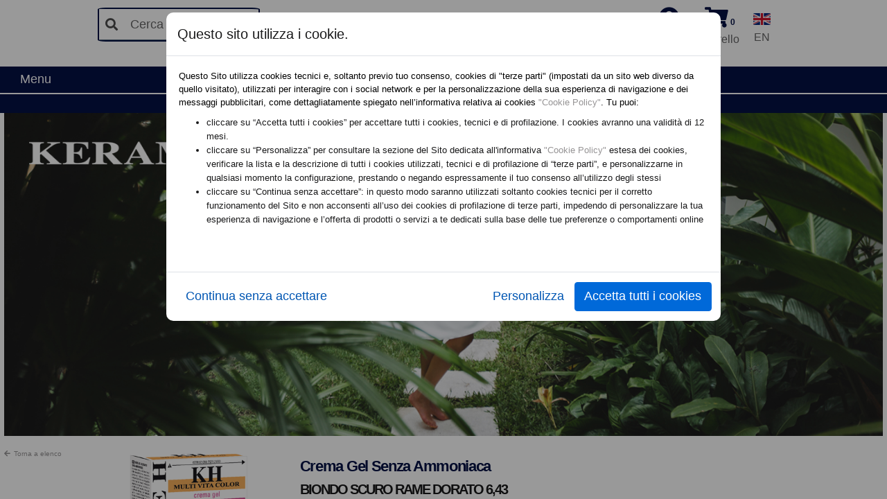

--- FILE ---
content_type: text/html;charset=UTF-8
request_url: https://www.socostore.it/Prodotto/0311643/BIONDO-SCURO-RAME-DORATO-6,43
body_size: 64703
content:


    

    <!doctype html>
    <html lang="IT">
        <head>
            
    <base href="/">
	
    <title>BIONDO SCURO RAME DORATO 6,43 - Socostore</title>
    
    <meta charset="UTF-8">
    <meta name="description" content="">
    <meta name="keywords" content="socostore....">
    <meta name="viewport" content="width=device-width, initial-scale=1, shrink-to-fit=no">
    
	
    
    <link rel="stylesheet" type="text/css" href="css/bootstrap_pers.css">
    
    <link rel="stylesheet" media="screen and (min-width:992px)" href="css/stile.css?ver=1.4"  >
    <link rel="stylesheet" media="screen and (max-width:991.98px)" href="css/stile_mobile.css?ver=1.4">
    <link rel="stylesheet" href="https://use.fontawesome.com/releases/v5.7.2/css/all.css" integrity="sha384-fnmOCqbTlWIlj8LyTjo7mOUStjsKC4pOpQbqyi7RrhN7udi9RwhKkMHpvLbHG9Sr" crossorigin="anonymous">
    <link rel="stylesheet" type="text/css" href="plugin/swal/dist/sweetalert2.min.css">
    <link rel="stylesheet" type="text/css" href="css/animate.css">
    <link rel="stylesheet" type="text/css" href="plugin/dataTables/datatables.min.css">
    
	
    
    <script>
		var $pathBefore = "";
		window.__PUBLIC_PATH__ = 'fonts'
	</script>
    

<script src="script/cookieConsent.js"></script>
<script async src="https://www.googletagmanager.com/gtag/js?id=G-2CX4VDWKNE"></script>
<script>
	var k = new BannerCookie(function(ob){
		if(ob.facebook){
			!function(f,b,e,v,n,t,s)
			{if(f.fbq)return;n=f.fbq=function(){n.callMethod?
			n.callMethod.apply(n,arguments):n.queue.push(arguments)};
			if(!f._fbq)f._fbq=n;n.push=n;n.loaded=!0;n.version='2.0';
			n.queue=[];t=b.createElement(e);t.async=!0;
			t.src=v;s=b.getElementsByTagName(e)[0];
			s.parentNode.insertBefore(t,s)}(window,document,'script',
			'https://connect.facebook.net/en_US/fbevents.js');
			
		//main pixel socostore
		
			fbq('init', '331605337502853');
		
		//main pixel socospa
		
			fbq('init', '614727268966666');
		
					fbq('init', '1230258537131998');
				
		fbq('track', 'PageView');
	
		}
		if(ob.tiktok){
			!function (w, d, t) {
			w.TiktokAnalyticsObject=t;var ttq=w[t]=w[t]||[];ttq.methods=["page","track","identify","instances","debug","on","off","once","ready","alias","group","enableCookie","disableCookie"],ttq.setAndDefer=function(t,e){t[e]=function(){t.push([e].concat(Array.prototype.slice.call(arguments,0)))}};for(var i=0;i<ttq.methods.length;i++)ttq.setAndDefer(ttq,ttq.methods[i]);ttq.instance=function(t){for(var e=ttq._i[t]||[],n=0;n<ttq.methods.length;n++)ttq.setAndDefer(e,ttq.methods[n]);return e},ttq.load=function(e,n){var i="https://analytics.tiktok.com/i18n/pixel/events.js";ttq._i=ttq._i||{},ttq._i[e]=[],ttq._i[e]._u=i,ttq._t=ttq._t||{},ttq._t[e]=+new Date,ttq._o=ttq._o||{},ttq._o[e]=n||{};var o=document.createElement("script");o.type="text/javascript",o.async=!0,o.src=i+"?sdkid="+e+"&lib="+t;var a=document.getElementsByTagName("script")[0];a.parentNode.insertBefore(o,a)};
			ttq.load('CNG61R3C77U1PP7E1C8G');
			ttq.page();
			}(window, document, 'ttq');
		}
		window.dataLayer = window.dataLayer || [];
		function gtag(){dataLayer.push(arguments)};
		gtag('js', new Date());
		
			if(ob.google){
				gtag('config', 'G-2CX4VDWKNE');
			}else{
				gtag('config', 'G-2CX4VDWKNE',{ 'anonymize_ip': true });
			}
		
		
	},{
		"dominio":"socostore.it",
		"lingua":"ITA",

	});
</script> 
            <style>
                .modal-fullscreen {
                    width: 100%;
                    max-width: 100%;
                    height: 100%;
                    margin: 0;
                    top: 0;
                    margin:0 !important;
                }
                .modal-fullscreen .modal-content {
                    height: 100%;
                    border: none;
                    border-radius: 0;
                    
                }
                </style>

        </head>
        <body>
        	
	<header class="container-fluid fixed-top" >
    	<div class="row">
        	<div class="col-xl-5 col-lg-5 col-md-5 nascondi centro-verticale">
            	<div style="float:left; margin-right:10px" class="nascondi">
                    <label class="sr-only" for="inlineFormInputGroup">Cerca</label>
                    <div class="input-group mb-2" style="border: 2px solid var(--main-bg-color); border-radius:5%">
                        <div class="input-group-prepend" onClick="if($('#inlineFormInputGroup').val().length >= 3){window.location.href = 'Ricerca/'+$('#inlineFormInputGroup').val();}" style="cursor:pointer">
                            <div class="input-group-text"><i class="fas fa-search"></i></div>
                        </div>
                        <input type="text" class="form-control" id="inlineFormInputGroup" placeholder="Cerca" value="" size="15">
                    </div>
                </div>
            </div>
            <div class="col-md-3 col-4 nascondi-desktop">
            	<button class="custom-navbar-toggler" type="button" aria-controls="navbarNavEi" aria-expanded="false" aria-label="Toggle navigation" data-target="#navbarNavEi" style="padding:.1em">
					<i class="fas fa-bars"></i>
                </button>
                <button  class="custom-navbar-toggler ml-2" type="button" aria-controls="navbarNavEi2" aria-expanded="false" aria-label="Toggle navigation" data-target="#navbarNavEi2" style="padding:.1em">
                    <i class="fas fa-search"></i>
               	</button>
            </div>
            <div class="col-xl-2 col-lg-2 col-md-6 col-4 text-center centro-verticale">
            	<a href="home.cfm"><img  class="img-fluid" src="images/Logo.jpg" width="305" height="32" alt=""/></a>
            </div>
            <div class="col-xl-5 col-lg-5 col-md-3 col-sm-4 col-4 text-right centro-verticale">
            	<div class="row" style="width:100%">
                	<div class="col-md-12 text-center centro-verticale centro-verticale-destro-mobile">
                        
                            <div class="header-icon dropdown show" style="float:left" id="accediMobile">
                            	<a id="accedi" style="cursor: pointer" href="login.cfm">
                                    <i class="fas fa-user-circle" style="color:#031044"></i>
                                    <figcaption class="figure-caption text-center nascondi">Accedi</figcaption>
                               	</a>
                            </div>
                      	
                        <div id="carrello" style="float:left">
                            
	<div class="header-icon dropdown show">
    	<a class="dropdown-toggle" href="#" role="button" id="riepilogo_carrello" data-toggle="dropdown" aria-haspopup="true" aria-expanded="false">
            <i class="fas fa-shopping-cart" style="color:#031044"><span class="cart-count"> 0</span></i>
            <figcaption class="figure-caption text-center nascondi">Carrello</figcaption>
       	</a>
        
        <div class="dropdown-menu" aria-labelledby="riepilogo_carrello" >
            <div class="shopping-cart">
                <div class="shopping-cart-header">
                    <i class="fa fa-shopping-cart cart-icon"></i><span class="badge"> 0 Prodotti - 0 Pezzi</span>
                    <div class="shopping-cart-total">
                        <span class="lighter-text">Totale:</span>
                        <span class="main-color-text">
                        	
                                &euro; 0.00 
                       	</span>
                    </div>
                </div> <!--end shopping-cart-header -->
                 
                        <div class="row nascondi" style="background: #031044; color: white; border-top:2px solid white">
                            <div class="col-md-12 d-flex justify-content-center align-items-center">
                                Ti mancano&nbsp; € 24.90&nbsp;per avere la spedizione gratuita (solo Italia)
                            </div>
                        </div>
                    
                <div class="shopping-cart-items" style="width:100%; position:relative">
                    Nessun prodotto nel carrello 
                </div>
                <div class="shopping-cart-footer">
                    <a href="carrello.cfm" class="btn btn-outline-primary">Vai al carrello</a>
                </div>
            </div> <!--end shopping-cart -->
        </div>
    
    </div>
    
        <script>
            window.localStorage.setItem("totale_carrello","0");
        </script>
    
                        </div>
                        <div class="header-icon dropdown show nascondi" style="float:left">
                        	
                                <a href="cambia_lingua.cfm?l=ENG&returnUrl=prodotto.cfm&param=p=0311643!title=BIONDO-SCURO-RAME-DORATO-6,43">
                                    <img src="images/ENG.gif" width="25" alt=""/>
                                    <figcaption class="figure-caption text-center nascondi">EN</figcaption>
                                </a>
                           	
                        </div>
                    </div>
                </div>
            </div>
        </div>
        <div class="row">
            <div class="col-md-12 text-center marquee">
                <span>SITO UFFICIALE AZIENDALE DEI MARCHI</span>
            </div>
        </div>
        <div class="row nascondi-desktop" style="background: #031044; color: white; border-top:2px solid white">
            <div class="col-md-12 d-flex justify-content-center align-items-center" style="font-size: 12px">
                Spese di spedizione gratuite per ordini superiori a € 24.90 (solo per spedizioni in Italia).&nbsp;
            </div>
        </div>
        <nav class="navbar navbar-expand-lg has-megamenu">
            <div class="navbar-collapsable" id="navbarNavEi">
                <div class="overlay"></div>
                <div class="close-div sr-only">
                </div>
                <div class="menu-wrapper">
                    <ul class="navbar-nav">
                        <li class="nav-item dropdown megamenu" style="width:100%">
                            <a class="nav-link dropdown-toggle nascondi" href="javascript:void()" data-toggle="dropdown" aria-expanded="false" style="padding: .3em; display:inline; width:auto; float:left"><span>Menu</span></a>
                            <div style="text-align:center;padding:.3em" class="nascondi">
                            	
                                    	<a href="Marchio/01/Cielo-Alto" style="margin-right:10px; padding:.3em; color:white" >
											Cielo Alto
                                        </a>
                                    
                                    	<a href="Marchio/02/Keramine-H" style="margin-right:10px; padding:.3em; color:white" >
											Keramine H
                                        </a>
                                    
                                    	<a href="Marchio/04/New-Topexan" style="margin-right:10px; padding:.3em; color:white" >
											New Topexan
                                        </a>
                                    
                                    	<a href="Marchio/13/Salba" style="margin-right:10px; padding:.3em; color:white" >
											Salba
                                        </a>
                                    
                                    	<a href="Marchio/09/Biomed" style="margin-right:10px; padding:.3em; color:white" >
											Biomed
                                        </a>
                                    
                                    	<a href="Marchio/08/So-One" style="margin-right:10px; padding:.3em; color:white" >
											So One
                                        </a>
                                    
                                    	<a href="Marchio/07/Axenia" style="margin-right:10px; padding:.3em; color:white" >
											Axenia
                                        </a>
                                    
                            </div>
                            <div class="dropdown-menu">
                            	
                               		<div class="row nascondi-desktop intestazione-mobile-menu">
                                    	<div class="col-md-12">
                                        	Ciao, <a href="login.cfm">Accedi</a>
                                            <div class="header-icon dropdown show" style="float:right">
												
                                                    <a href="cambia_lingua.cfm?l=ENG&returnUrl=prodotto.cfm&param=p=0311643!title=BIONDO-SCURO-RAME-DORATO-6,43">
                                                        <img src="images/ENG.gif" width="30" alt="" style="border:2px solid white"/>
                                                        <figcaption class="figure-caption text-center nascondi">EN</figcaption>
                                                    </a>
                                                
                                            </div>
                                        </div>
                                    </div>
                                
                                <div class="nascondi-desktop">
                                	<div class="col-md-12">
                                    	<hr>
                                        	<h5 class="no_toc" style="padding-left:45px">Prodotti</h5>
                                        <hr>
                                    </div>
                                </div>
                                <div class="row">
									
                                    <div class="col-12 col-lg-3 megamenulistacard">
                                        <div class="link-list-wrapper" style="width:100%">
                                            <ul class="link-list" style="width:100%">
                                                <li>
                                                    <h3 class="no_toc">Marchi</h3>
                                                </li>
                                                <li>
                                                    
                                                    
                                                        <ul class="float-left">
                                                            
                                                                <li><a href="Marchio/01/Cielo Alto" style="padding-top:1px; padding-bottom:1px">
                                                                	Cielo Alto
                                                                </a></li>
                                                            
                                                                <li><a href="Marchio/02/Keramine H" style="padding-top:1px; padding-bottom:1px">
                                                                	Keramine H
                                                                </a></li>
                                                            
                                                                <li><a href="Marchio/04/New Topexan" style="padding-top:1px; padding-bottom:1px">
                                                                	New Topexan
                                                                </a></li>
                                                            
                                                                <li><a href="Marchio/13/Salba" style="padding-top:1px; padding-bottom:1px">
                                                                	Salba
                                                                </a></li>
                                                            
                                                                <li><a href="Marchio/09/Biomed" style="padding-top:1px; padding-bottom:1px">
                                                                	Biomed
                                                                </a></li>
                                                            
                                                                <li><a href="Marchio/08/So One" style="padding-top:1px; padding-bottom:1px">
                                                                	So One
                                                                </a></li>
                                                            
                                                                <li><a href="Marchio/07/Axenia" style="padding-top:1px; padding-bottom:1px">
                                                                	Axenia
                                                                </a></li>
                                                            
                                                        </ul>
                                                    
                                                </li>
                                            </ul>
                                        </div>
                                    </div>
                                    
                                        <div class="col-12 col-lg-3 megamenulistacard">
                                            <div class="link-list-wrapper" style="width:100%">
                                                <ul class="link-list" style="width:100%">
                                                    <li>
                                                        <h3 class="no_toc"><a href="Categoria/CAPE" style="padding:0;">
                                                        	CAPELLI 
                                                        </a></h3>
                                                    </li>
                                                    <li>
                                                        
                                                        
                                                            <ul class="float-left">
                                                                
                                                                    <li><a href="Categoria/CAPE/NOV" style="padding-top:1px; padding-bottom:1px">
                                                                    	Novità 
                                                                    </a></li>
                                                                
                                                                    <li><a href="Categoria/CAPE/SHA" style="padding-top:1px; padding-bottom:1px">
                                                                    	Shampoo 
                                                                    </a></li>
                                                                
                                                                    <li><a href="Categoria/CAPE/BAL" style="padding-top:1px; padding-bottom:1px">
                                                                    	Balsami, Creme e Maschere 
                                                                    </a></li>
                                                                
                                                                    <li><a href="Categoria/CAPE/TRAC" style="padding-top:1px; padding-bottom:1px">
                                                                    	Trattamento Capelli 
                                                                    </a></li>
                                                                
                                                                    <li><a href="Categoria/CAPE/COL" style="padding-top:1px; padding-bottom:1px">
                                                                    	Colore 
                                                                    </a></li>
                                                                
                                                                    <li><a href="Categoria/CAPE/STY" style="padding-top:1px; padding-bottom:1px">
                                                                    	Styling 
                                                                    </a></li>
                                                                
                                                                    <li><a href="Categoria/CAPE/ALT" style="padding-top:1px; padding-bottom:1px">
                                                                    	ALTRO 
                                                                    </a></li>
                                                                
                                                                    <li><a href="Categoria/CAPE/TRAC" style="padding-top:1px; padding-bottom:1px">
                                                                    	Trattamento Capelli 
                                                                    </a></li>
                                                                
                                                            </ul>
                                                       	
                                                        
                                                    </li>
                                                </ul>
                                            </div>
                                        </div>
                                    
                                        <div class="col-12 col-lg-3 megamenulistacard">
                                            <div class="link-list-wrapper" style="width:100%">
                                                <ul class="link-list" style="width:100%">
                                                    <li>
                                                        <h3 class="no_toc"><a href="Categoria/VISO" style="padding:0;">
                                                        	VISO 
                                                        </a></h3>
                                                    </li>
                                                    <li>
                                                        
                                                        
                                                            <ul class="float-left">
                                                                
                                                                    <li><a href="Categoria/VISO/DET" style="padding-top:1px; padding-bottom:1px">
                                                                    	Detergenza 
                                                                    </a></li>
                                                                
                                                                    <li><a href="Categoria/VISO/ALT" style="padding-top:1px; padding-bottom:1px">
                                                                    	ALTRO 
                                                                    </a></li>
                                                                
                                                                    <li><a href="Categoria/VISO/TRV" style="padding-top:1px; padding-bottom:1px">
                                                                    	Trattamento Viso 
                                                                    </a></li>
                                                                
                                                            </ul>
                                                       	
                                                        
                                                    </li>
                                                </ul>
                                            </div>
                                        </div>
                                    
                                        <div class="col-12 col-lg-3 megamenulistacard">
                                            <div class="link-list-wrapper" style="width:100%">
                                                <ul class="link-list" style="width:100%">
                                                    <li>
                                                        <h3 class="no_toc"><a href="Categoria/CORP" style="padding:0;">
                                                        	CORPO 
                                                        </a></h3>
                                                    </li>
                                                    <li>
                                                        
                                                        
                                                            <ul class="float-left">
                                                                
                                                                    <li><a href="Categoria/CORP/DET" style="padding-top:1px; padding-bottom:1px">
                                                                    	Detergenza 
                                                                    </a></li>
                                                                
                                                                    <li><a href="Categoria/CORP/TRC" style="padding-top:1px; padding-bottom:1px">
                                                                    	Trattamento Corpo 
                                                                    </a></li>
                                                                
                                                            </ul>
                                                       	
                                                        
                                                    </li>
                                                </ul>
                                            </div>
                                        </div>
                                    
                                </div>
                            </div>
                            
                        </li>
                    </ul>
                </div>
                <div class="row nascondi" style="background: #031044; color: white; border-top:2px solid white">
                    <div class="col-md-12 d-flex justify-content-center align-items-center">
                        Spese di spedizione gratuite per ordini superiori a € 24.90 (solo per spedizioni in Italia).&nbsp;
                    </div>
                </div>
            </div>
        </nav>
        <nav class="navbar navbar-expand-lg has-megamenu nascondi-desktop">
            <div class="navbar-collapsable" id="navbarNavEi2">
                <div class="overlay"></div>
                <div class="close-div sr-only">
                </div>
                <div class="menu-wrapper" style="height:200px; width:100%">
                	<div class="row">
                    	<div class="col-md-12" style="padding:30px">
                            <ul class="navbar-nav">
                                <li class="nav-item dropdown megamenu">
                                    <label class="sr-only" for="inlineFormInputGroup">Cerca</label>
                                    <div class="input-group mb-2">
                                        <div class="input-group-prepend" onClick="window.location.href = 'Ricerca/'+$('#inlineFormInputGroup2').val()" style="cursor:pointer">
                                            <div class="input-group-text"><i class="fas fa-search"></i></div>
                                        </div>
                                        <input type="text" class="form-control" id="inlineFormInputGroup2" placeholder="Cerca">
                                    </div>
                                </li>
                            </ul>
                      	</div>
                  	</div>
                </div>
            </div>
        </nav>
  	</header> 

            <div class="container-fluid contenitore-pagina">
                <div class="container-fluid" style="position:relative">
                	<div class="row nascondi-desktop sticky-top" style="padding-top: 10px;padding-bottom: 10px; background:white; border-bottom:1px solid #031044">
                        <div class="col-4 pl-3">
                            <a href="Marchio/02/Keramine H">
                                <i class="fas fa-chevron-left" style="font-size:25px;color:black"></i>
                            </a>
                        </div>
                        <div class="col-4 text-center">
                            <p style="margin: 0;color: black;font-size: 20px;font-variant: all-petite-caps;font-weight: 300; transition:.3s all ease" class="marchioVisible">Keramine H</p>
                        </div>
                        <div class="col-4 text-right pr-3" >
                        </div>
                    </div>
                    <article>
                        <section style="display:flex; justify-content:center; align-items:center">
                            <picture>
                                
                                    <source media="(max-width: 425px)" srcset="images/hero/02@mobile.jpg">
                                
                                    <source media="(min-width: 425px) and (max-width: 768px)" srcset="images/hero/02.jpg">
                                
                                    <source media="(min-width: 768px) and (max-width: 1024px)" srcset="images/hero/02.jpg">
                                
                                <img src="images/hero/02.jpg" alt="Keramine H" class="img-fluid">
                            </picture>
                        </section>
                    </article>
                    <article class="main-article prod" >
                        <section>
                            <div class="row">
								
                                <div class="col-lg-1 col-xl-1 col-md-1 col-1 nascondi">
                                    <a href="Marchio/02/Keramine H" style='font-size:10px'><i class="fas fa-arrow-left mg-rg-5"></i>Torna a elenco</a><br>
                                </div>
                                <div class="col-md-12 nascondi-desktop">
                                    <h5 class="card-title text-center" style="margin:0; color:black">
                                        
                                                <p style="font-size:14px;text-align:center">Crema Gel Senza Ammoniaca</p>
                                            
                                        <p style="font-size:10px; font-weight:normal; text-align:center">
                                            BIONDO SCURO RAME DORATO 6,43 
                                        </p>
                                    </h5>
                                </div>
                                <div class="col-md-3 img-vid" style="text-align:center">
                                    
                                        <ul class="listImg">
                                        	<li>
                                            	<div class="easyzoom easyzoom--adjacent">
                                                    <a class="zoomContenitore" href="images/prodotti/0311643z.jpg">
                                                        <img class="img-prd img-fluid contenitoreImmagine" src="images/prodotti/0311643b.jpg" />
                                                    </a>
                                                </div>
                                            </li>
                                            <li><img class="img-prd img-fluid active" src="images/prodotti/0311643b.jpg" data-srcz="images/prodotti/0311643z.jpg"></li>
                                            
                                                    <li>
                                                    
                                                        
                                                            <img class="img-fluid" src="images/prodotti/0311643/0311643b.jpg" data-srcz="images/prodotti/0311643/0311643z.jpg">
                                                        
                                                    </li>
                                             	
                                                    <li>
                                                    
                                                        
                                                            <img class="img-fluid" src="images/prodotti/0311643/0311643etrob.jpg" data-srcz="images/prodotti/0311643/0311643etroz.jpg">
                                                        
                                                    </li>
                                             	
                                       	</ul>
                                    
                                </div>
                                <div class="col-md-7">
                                    <div class="jumbotron" style="padding-top:20px">
                                    	<h1 class="nascondi" style="font-size:22px">
                                        	
                                                    <p>Crema Gel Senza Ammoniaca</p>
                                                
                                        </h1>
                                        <h2 class="text-left nascondi" style="font-size:20px">
                                        	BIONDO SCURO RAME DORATO 6,43 
                                        </h2>
                                        <h4 class="text-left nascondi" style="font-size:14px; font-weight:bold; margin-bottom:0;">
                                            <p><span style="font-size:12px;"><span style="font-family:verdana,geneva,sans-serif;">Crema Gel senza ammoniaca a base di peptidi d'avena, oli di semi di lino e avocado: copertura ottimale dei capelli bianchi ed effetto luce e seta sui capelli. Formula crema gel perfetta da applicare.</span></span></p>

                                        </h4>
                                        <h4 class="text-left nascondi" style="font-size:14px; font-weight:100">
                                            <span style="font-size:12px;"><span style="font-family:verdana,geneva,sans-serif;">Contiene un complesso idratante a base di peptidi di avena per una sensazione immediata di morbidezza e setosità sui capelli; è arricchita con oli di semi di lino e avocado per un effetto extra luce che intensifica il colore.<br />
Dopo la colorazione la Maschera Protezione Colore è il trattamento ideale per nutrire e&nbsp; ristrutturare i capelli fino alla colorazione successiva.</span></span> 
                                        </h4>
                                        <hr class="nascondi">
                                        <div class="row nascondi-desktop">
                                        	<div class="col-md-12 text-center">
												
                                                        <h6 class="card-price" style="font-size:18px">
                                                            <b>&euro; 6.00</b>
                                                        </h6>
                                                    
                                            </div>
                                        </div>
                                        <div class="row">
                                            
                                                <div class="col-md-6 col-lg-6 col-xl-6 col-12">
                                                    
                                                        <div class="float-left">
                                                            
                                                            <b class="nascondi">&euro; 6.00</b>
                                                            
                                                        </div>
                                                        <div class="bootstrap-select-wrapper float-right">
                                                            Formato: 60ML+40ML+10ML 
                                                        </div>
                                                    
                                                </div>
                                            
                                                <div class="col-md-6 col-lg-6 col-xl-6 col-12 mt-md-0 mt-lg-0 mt-xl-0 mt-3 centro-verticale">
                                                    <div style="float:left; margin-right:20px;border: 1px solid #e6dbdb;"><button class="btn btn-outline-danger fas fa-minus" onClick="diminuisci_quantita()" style="padding: 10px 5px 10px 5px;border-radius: 0;border-right: 1px solid #e6dbdb;box-shadow: none;"></button><span id="quantita_prodotto" style="padding: 3px 25px 7px 25px;border-radius: 0;box-shadow: none;">1</span><button class="btn btn-outline-primary fas fa-plus" onClick="aumenta_quantita()" style="padding: 10px 5px 10px 5px;border-radius: 0;border-left: 1px solid #e6dbdb;box-shadow: none;"></button></div> 
                                                            <button id="addToCartButton" type="button" class="btn bkg-primary" onClick="AggiungiProdotto('0311643',$('#quantita_prodotto').text().trim())" style="text-transform:uppercase !important;border-radius: 0;padding-left: 40px;padding-right: 40px;padding-top: 10px;padding-bottom: 10px;">Acquista</button>
                                                        
                                                </div>
                                          	
                                        </div>
                                        <div class="row">
                                            <div class="col-md-12" >
                                                <div style="padding-top:25px">
                                                    
                                                </div>
                                            </div>
                                        </div>
                                        
                                        <hr class="nascondi-desktop">
                                        <h2 class="text-left nascondi-desktop" style="font-size:20px">
                                        	BIONDO SCURO RAME DORATO 6,43 
                                        </h2>
                                        <h3 class="text-left nascondi-desktop" style="font-size:14px; color:#969495; font-family: Verdana,Geneva,sans-serif !important; font-weight:bold">
                                        	
                                        </h3>
                                        <h4 class="text-left nascondi-desktop" style="font-size:12px; font-family: Verdana,Geneva,sans-serif !important; font-weight:bold; margin-bottom:0">
                                        	<p><span style="font-size:12px;"><span style="font-family:verdana,geneva,sans-serif;">Crema Gel senza ammoniaca a base di peptidi d'avena, oli di semi di lino e avocado: copertura ottimale dei capelli bianchi ed effetto luce e seta sui capelli. Formula crema gel perfetta da applicare.</span></span></p>

                                        </h4>
                                        <h4 class="text-left nascondi-desktop" style="font-size:12px; font-family: Verdana,Geneva,sans-serif !important; font-weight:bold">
                                        	<span style="font-size:12px;"><span style="font-family:verdana,geneva,sans-serif;">Contiene un complesso idratante a base di peptidi di avena per una sensazione immediata di morbidezza e setosità sui capelli; è arricchita con oli di semi di lino e avocado per un effetto extra luce che intensifica il colore.<br />
Dopo la colorazione la Maschera Protezione Colore è il trattamento ideale per nutrire e&nbsp; ristrutturare i capelli fino alla colorazione successiva.</span></span> 
                                        </h4>
                                        <br>
                                        <div class="row">
                                            <div class="col-md-12" style="min-height:250px">
                                                <nav>
                                                  <div class="nav nav-tabs" id="nav-tab" role="tablist">
                                                    <a class="nav-item nav-link active" id="nav-tab1-tab" data-toggle="tab" href="#nav-tab1" role="tab" aria-controls="nav-tab1" aria-selected="true">Modo d'uso</a>
                                                    <a class="nav-item nav-link" id="nav-tab2-tab" data-toggle="tab" href="#nav-tab2" role="tab" aria-controls="nav-tab2" aria-selected="false" >Ingredienti</a>
                                                  </div>
                                                </nav>
                                                <div class="tab-content" id="nav-tabContent">
                                                    <div class="tab-pane p-4 fade show active" id="nav-tab1" role="tabpanel" aria-labelledby="nav-tab1-tab" >
                                                        <h4 style="font-size:14px; font-family: Verdana,Geneva,sans-serif !important; font-weight:bold">
                                                        	I coloranti per capelli possono causare gravi REAZIONI ALLERGICHE. Si prega di leggere e seguire le istruzioni d’uso riportate sul foglietto illustrativo. Eseguire imperativamente il test di sensibilità cutanea 48 ore prima dell’utilizzo.

&nbsp;

                                                           
                                                        </h4>
                                                    </div>
                                                  	<div class="tab-pane p-4 fade" id="nav-tab2" role="tabpanel" aria-labelledby="nav-tab2-tab" >
                                                        <h4 style="font-size:14px; font-family: Verdana,Geneva,sans-serif !important; font-weight:bold">
                                                            <i>L'elenco degli ingredienti viene costantemente aggiornato. Ti invitiamo, comunque a far riferimento agli ingredienti riportati sulle confezioni prima di utilizzare il prodotto.&nbsp;</i>
                                                            <br><br>
                                                            GEL COLORANTE 6.43: Laureth-3, Aqua, Propylene glycol, Oleic acid, Ethanolamine, Cocamide DEA, Butoxyethanol, Hydrolyzed keratin, Glycerin, Avena sativa peptide, Linum usitatissimum seed oil, Persea gratissima oil, Tetrasodium EDTA, Sodium bisulfite, Parfum, Citronellol, Geraniol, Limonene, Linalool, p-Phenylenediamine, p-Aminophenol, 4-Amino-2-hydroxytoluene, 4-Amino-m-cresol, 2-Amino-3-hydroxypyridine. 
CREMA RIVELATRICE: Aqua, Hydrogen peroxide, Cetearyl alcohol, C12-14 pareth-3, Ceteareth-25, Glycerin, Etidronic Acid, Sodium Stannate, Tetrasodium Pyrophosphate, Polysorbate 20, Parfum. 


MASCHERA PROTEZIONE COLORE MULTI VITA COLOR: Aqua (Water), Stearyl alcohol, Cetyl alcohol, Cetrimonium chloride, Behentrimonium chloride, C.I. 16035 (FD&C Red 40), C.I. 19140 (FD&C Yellow 5), Citric acid, Dicetyldimonium chloride, Disodium EDTA, Hydrolyzed keratin, Hydrolyzed walnut extract, Imidazolidinyl urea, Isopropyl alcohol, Leuconostoc/radish root ferment filtrate, Panthenol, Parfum (Fragrance), Persea gratissima (Avocado) oil, Phenoxyethanol, Potassium sorbate, Propylene glycol, Quaternium-87, Sodium benzoate, Stearamidopropyl dimethylamine, Urea, Benzyl salicylate 
                                                        </h4>
                                                  	</div>
                                                </div>
                                            </div>
                                        </div>
                                    </div>
                                </div>
                            </div>
                        </section>
                    </article>
					
                    
                    	<article>
                        	<section style="margin:0">
                            	<div class="row intestazionePrCorrelati" style="font-variant: all-petite-caps;text-align: center; border-top:1px solid black; padding-top:15px">
                                	<div class="col-md-12">
                                    	Potresti essere interessato anche a&nbsp;
                                    </div>
                                </div>
                                <div class="row" style="min-height:250px;padding: 50px;">
                                    
                                    	<div class="col-md-2 mt-md-0 mt-5" style="height:100%">
                                            <a href="Prodotto/0302200/SHAMPOO-PROTEZIONE-COLORE" style="width:100%">
                                                <div class="centro-verticale" style="width:100%"><img src="images/prodotti/0302200b.jpg" alt="SHAMPOO PROTEZIONE COLORE" title="SHAMPOO PROTEZIONE COLORE" style="width: 60%;    margin: 0 auto; border-radius:5px"></div>
                                                <h5 class="card-title text-center" style="margin:0; color:black">
													
                                                            <p style="font-size:14px">Multi Vita Color</p>
                                                        
                                                    <p style="font-size:10px; font-weight:normal">
                                                        SHAMPOO PROTEZIONE COLORE 
                                                    </p>
                                                </h5>
												
                                                    <h6 class="card-price text-center" style="font-size:14px;color:black">Più formati a partire da &euro; 2.95</h6>
                                                
                                            </a>
                                        </div>
                                    
                                    	<div class="col-md-2 mt-md-0 mt-5" style="height:100%">
                                            <a href="Prodotto/0302100/MASCHERA-PROTEZIONE-COLORE" style="width:100%">
                                                <div class="centro-verticale" style="width:100%"><img src="images/prodotti/0302100b.jpg" alt="MASCHERA PROTEZIONE COLORE" title="MASCHERA PROTEZIONE COLORE" style="width: 60%;    margin: 0 auto; border-radius:5px"></div>
                                                <h5 class="card-title text-center" style="margin:0; color:black">
													
                                                            <p style="font-size:14px">Multi Vita Color</p>
                                                        
                                                    <p style="font-size:10px; font-weight:normal">
                                                        MASCHERA PROTEZIONE COLORE 
                                                    </p>
                                                </h5>
												
                                                    <h6 class="card-price text-center" style="font-size:14px;color:black">Più formati a partire da &euro; 2.95</h6>
                                                
                                            </a>
                                        </div>
                                    
                                    	<div class="col-md-2 mt-md-0 mt-5" style="height:100%">
                                            <a href="Prodotto/0310800/COLOUR-REMOVER" style="width:100%">
                                                <div class="centro-verticale" style="width:100%"><img src="images/prodotti/0310800b.jpg" alt="COLOUR REMOVER" title="COLOUR REMOVER" style="width: 60%;    margin: 0 auto; border-radius:5px"></div>
                                                <h5 class="card-title text-center" style="margin:0; color:black">
													
                                                            <p style="font-size:14px">Post Color</p>
                                                        
                                                    <p style="font-size:10px; font-weight:normal">
                                                        COLOUR REMOVER 
                                                    </p>
                                                </h5>
												
                                                        <h6 class="card-price text-center" style="font-size:14px;color:black">
                                                            <b>&euro; 3.90</b>
                                                        </h6>
                                                    
                                            </a>
                                        </div>
                                    
                                    	<div class="col-md-2 mt-md-0 mt-5" style="height:100%">
                                            <a href="Prodotto/0310805/CORRETTORE-RICRESCITA-SPRAY-ROSSO" style="width:100%">
                                                <div class="centro-verticale" style="width:100%"><img src="images/prodotti/0310805b.jpg" alt="CORRETTORE RICRESCITA SPRAY ROSSO" title="CORRETTORE RICRESCITA SPRAY ROSSO" style="width: 60%;    margin: 0 auto; border-radius:5px"></div>
                                                <h5 class="card-title text-center" style="margin:0; color:black">
													
                                                            <p style="font-size:14px">Post Color</p>
                                                        
                                                    <p style="font-size:10px; font-weight:normal">
                                                        CORRETTORE RICRESCITA SPRAY ROSSO 
                                                    </p>
                                                </h5>
												
                                                        <h6 class="card-price text-center" style="font-size:14px;color:black">
                                                            <b>&euro; 9.60</b>
                                                        </h6>
                                                    
                                            </a>
                                        </div>
                                    
                                </div>
                          	</section>
                      	</article>
                    
                </div>
          	</div>
            
<script type="text/javascript" src="script/bootstrap-italia.bundle.min.js"></script>
<script src="plugin/swal/dist/sweetalert2.all.min.js" async="true"></script>
<script src="plugin/dataTables/datatables.min.js"></script>
<script src="https://cdn.jsdelivr.net/npm/promise-polyfill@7.1.0/dist/promise.min.js"></script>
<script type="module" src="https://ajax.googleapis.com/ajax/libs/model-viewer/4.0.0/model-viewer.min.js"></script>
<script>
	var language={
		"variante":"Seleziona Formato",
		"pushPr":"Prodotto Aggiunto con successo !",
		"blockOrder":"Ordine bloccato fino alla conferma di Socostore",
		"error":"*error",
		"removePr":"Prodotto tolto con successo !",
        "ancora_x_per_spese_gratuite":"Ti mancano&nbsp; € %%importo_da_aggiungere%%&nbsp;per avere la spedizione gratuita (solo Italia)"
	};
    var spedizione_om = parseFloat("24.90");
</script>
<script type="text/javascript" src="script/funzioni.js?v=2.5"></script>
<script>
    $(document).ready(function(){
        detecting_info();
    })
</script>

            
            
            
            <script>
                
                    var quanti_disponibile = parseInt('933');
                
				var $easyzoom=null;
				$(document).ready(function(e) {
                    $.each($("ul.dropdown-menu.inner li a span,select[name=varianteFormato] option"),function(i,v){
						$(v).html($(v).html().replace("$A","<s>").replace("$C","</s>").replace("$$A",' <span class="badge badge-primary bkg-secondary" style="font-size:10px">').replace("$$C","</span>"));
					});
					if( $(window).width() > 992){
						$easyzoom = $('.easyzoom').easyZoom({
							"loadingNotice":"*caricamento",
							"errorNotice":""
						});
					}	
                });
				$(document).on("click",".btn.dropdown-toggle.bs-placeholder.btn-light",function(e){
                    $.each($("ul.dropdown-menu.inner li a span,select[name=varianteFormato] option"),function(i,v){
						$(v).html($(v).html().replace("$A","<s>").replace("$C","</s>").replace("$$A",' <span class="badge badge-primary bkg-secondary" style="font-size:10px">').replace("$$C","</span>"));
					});
				});
				$("select[name=varianteFormato]").on("change",function(){
					quanti_disponibile = parseInt($("select[name=varianteFormato] option:selected").data("disponibile"));
					var qnt = parseInt($("#quantita_prodotto").text().trim());
					if(qnt > quanti_disponibile){
						$("#quantita_prodotto").text(quanti_disponibile);
					}
				});
				$(".listImg li img").on("click",function(){
					var src = $(this).attr("src");
					var srcz = $(this).attr("data-srcz");
					$(".listImg li .contenitoreImmagine").attr("src",src);
					$(".listImg li a").attr("href",srcz);
					if( $(window).width() > 992){
						$easyzoom.data('easyZoom').teardown();
						$easyzoom.data('easyZoom')._init();
					}
					$(".listImg li img").removeClass("active");
					$(this).addClass("active")
				});
				
				(function (root, factory) {
    'use strict';
    if(typeof define === 'function' && define.amd) {
        define(['jquery'], function($){
            factory($);
        });
    } else if(typeof module === 'object' && module.exports) {
        module.exports = (root.EasyZoom = factory(require('jquery')));
    } else {
        root.EasyZoom = factory(root.jQuery);
    }
}(this, function ($) {

    'use strict';

    var zoomImgOverlapX;
    var zoomImgOverlapY;
    var ratioX;
    var ratioY;
    var pointerPositionX;
    var pointerPositionY;

    var defaults = {

        // The text to display within the notice box while loading the zoom image.
        loadingNotice: 'Loading image',

        // The text to display within the notice box if an error occurs when loading the zoom image.
        errorNotice: 'The image could not be loaded',

        // The time (in milliseconds) to display the error notice.
        errorDuration: 2500,

        // Attribute to retrieve the zoom image URL from.
        linkAttribute: 'href',

        // Prevent clicks on the zoom image link.
        preventClicks: true,

        // Callback function to execute before the flyout is displayed.
        beforeShow: $.noop,

        // Callback function to execute before the flyout is removed.
        beforeHide: $.noop,

        // Callback function to execute when the flyout is displayed.
        onShow: $.noop,

        // Callback function to execute when the flyout is removed.
        onHide: $.noop,

        // Callback function to execute when the cursor is moved while over the image.
        onMove: $.noop

    };

    /**
     * EasyZoom
     * @constructor
     * @param {Object} target
     * @param {Object} options (Optional)
     */
    function EasyZoom(target, options) {
        this.$target = $(target);
        this.opts = $.extend({}, defaults, options, this.$target.data());

        this.isOpen === undefined && this._init();
    }

    /**
     * Init
     * @private
     */
    EasyZoom.prototype._init = function() {
        this.$link   = this.$target.find('a');
        this.$image  = this.$target.find('img');

        this.$flyout = $('<div class="easyzoom-flyout" />');
        this.$notice = $('<div class="easyzoom-notice" />');

        this.$target.on({
            'mousemove.easyzoom touchmove.easyzoom': $.proxy(this._onMove, this),
            'mouseleave.easyzoom touchend.easyzoom': $.proxy(this._onLeave, this),
            'mouseenter.easyzoom touchstart.easyzoom': $.proxy(this._onEnter, this)
        });

        this.opts.preventClicks && this.$target.on('click.easyzoom', function(e) {
            e.preventDefault();
        });
    };

    /**
     * Show
     * @param {MouseEvent|TouchEvent} e
     * @param {Boolean} testMouseOver (Optional)
     */
    EasyZoom.prototype.show = function(e, testMouseOver) {
        var self = this;

        if (this.opts.beforeShow.call(this) === false) return;

        if (!this.isReady) {
            return this._loadImage(this.$link.attr(this.opts.linkAttribute), function() {
                if (self.isMouseOver || !testMouseOver) {
                    self.show(e);
                }
            });
        }

        this.$target.append(this.$flyout);

        var targetWidth = this.$target.outerWidth();
        var targetHeight = this.$target.outerHeight();

        var flyoutInnerWidth = this.$flyout.width();
        var flyoutInnerHeight = this.$flyout.height();

        var zoomImgWidth = this.$zoom.width();
        var zoomImgHeight = this.$zoom.height();

        zoomImgOverlapX = zoomImgWidth - flyoutInnerWidth;
        zoomImgOverlapY = zoomImgHeight - flyoutInnerHeight;

        // For when the zoom image is smaller than the flyout element.
        if (zoomImgOverlapX < 0) zoomImgOverlapX = 0;
        if (zoomImgOverlapY < 0) zoomImgOverlapY = 0;

        ratioX = zoomImgOverlapX / targetWidth;
        ratioY = zoomImgOverlapY / targetHeight;

        this.isOpen = true;

        this.opts.onShow.call(this);

        e && this._move(e);
    };

    /**
     * On enter
     * @private
     * @param {Event} e
     */
    EasyZoom.prototype._onEnter = function(e) {
        var touches = e.originalEvent.touches;

        this.isMouseOver = true;

        if (!touches || touches.length == 1) {
            e.preventDefault();
            this.show(e, true);
        }
    };

    /**
     * On move
     * @private
     * @param {Event} e
     */
    EasyZoom.prototype._onMove = function(e) {
        if (!this.isOpen) return;

        e.preventDefault();
        this._move(e);
    };

    /**
     * On leave
     * @private
     */
    EasyZoom.prototype._onLeave = function() {
        this.isMouseOver = false;
        this.isOpen && this.hide();
    };

    /**
     * On load
     * @private
     * @param {Event} e
     */
    EasyZoom.prototype._onLoad = function(e) {
        // IE may fire a load event even on error so test the image dimensions
        if (!e.currentTarget.width) return;

        this.isReady = true;

        this.$notice.detach();
        this.$flyout.html(this.$zoom);
        this.$target.removeClass('is-loading').addClass('is-ready');

        e.data.call && e.data();
    };

    /**
     * On error
     * @private
     */
    EasyZoom.prototype._onError = function() {
        var self = this;

        this.$notice.text(this.opts.errorNotice);
        this.$target.removeClass('is-loading').addClass('is-error');

        this.detachNotice = setTimeout(function() {
            self.$notice.detach();
            self.detachNotice = null;
        }, this.opts.errorDuration);
    };

    /**
     * Load image
     * @private
     * @param {String} href
     * @param {Function} callback
     */
    EasyZoom.prototype._loadImage = function(href, callback) {
        var zoom = new Image();

        this.$target
            .addClass('is-loading')
            .append(this.$notice.text(this.opts.loadingNotice));

        this.$zoom = $(zoom)
            .on('error', $.proxy(this._onError, this))
            .on('load', callback, $.proxy(this._onLoad, this));

        zoom.style.position = 'absolute';
        zoom.src = href;
    };

    /**
     * Move
     * @private
     * @param {Event} e
     */
    EasyZoom.prototype._move = function(e) {

        if (e.type.indexOf('touch') === 0) {
            var touchlist = e.touches || e.originalEvent.touches;
            pointerPositionX = touchlist[0].pageX;
            pointerPositionY = touchlist[0].pageY;
        } else {
            pointerPositionX = e.pageX || pointerPositionX;
            pointerPositionY = e.pageY || pointerPositionY;
        }

        var targetOffset  = this.$target.offset();
        var relativePositionX = pointerPositionY - targetOffset.top;
        var relativePositionY = pointerPositionX - targetOffset.left;
        var moveX = Math.ceil(relativePositionX * ratioY);
        var moveY = Math.ceil(relativePositionY * ratioX);

        // Close if outside
        if (moveY < 0 || moveX < 0 || moveY > zoomImgOverlapX || moveX > zoomImgOverlapY) {
            this.hide();
        } else {
            var top = moveX * -1;
            var left = moveY * -1;

            this.$zoom.css({
                top: top,
                left: left
            });

            this.opts.onMove.call(this, top, left);
        }

    };

    /**
     * Hide
     */
    EasyZoom.prototype.hide = function() {
        if (!this.isOpen) return;
        if (this.opts.beforeHide.call(this) === false) return;

        this.$flyout.detach();
        this.isOpen = false;

        this.opts.onHide.call(this);
    };

    /**
     * Swap
     * @param {String} standardSrc
     * @param {String} zoomHref
     * @param {String|Array} srcset (Optional)
     */
    EasyZoom.prototype.swap = function(standardSrc, zoomHref, srcset) {
        this.hide();
        this.isReady = false;

        this.detachNotice && clearTimeout(this.detachNotice);

        this.$notice.parent().length && this.$notice.detach();

        this.$target.removeClass('is-loading is-ready is-error');

        this.$image.attr({
            src: standardSrc,
            srcset: $.isArray(srcset) ? srcset.join() : srcset
        });

        this.$link.attr(this.opts.linkAttribute, zoomHref);
    };

    /**
     * Teardown
     */
    EasyZoom.prototype.teardown = function() {
        this.hide();

        this.$target
            .off('.easyzoom')
            .removeClass('is-loading is-ready is-error');

        this.detachNotice && clearTimeout(this.detachNotice);

        delete this.$link;
        delete this.$zoom;
        delete this.$image;
        delete this.$notice;
        delete this.$flyout;

        delete this.isOpen;
        delete this.isReady;
    };

    // jQuery plugin wrapper
    $.fn.easyZoom = function(options) {
        return this.each(function() {
            var api = $.data(this, 'easyZoom');

            if (!api) {
                $.data(this, 'easyZoom', new EasyZoom(this, options));
            } else if (api.isOpen === undefined) {
                api._init();
            }
        });
    };

    return EasyZoom;
}));

				
				
				
			</script>
        </body>
    </html>


--- FILE ---
content_type: text/css
request_url: https://www.socostore.it/css/stile.css?ver=1.4
body_size: 21736
content:
/* generali */
:root {
	/*blu soco*/
	--main-bg-color: #031044;
	/*grigio soco*/
	--secondary-bg-color: #969495;
	/*grigio chiaro*/
	--third-bg-color:#E8E8E8;
}
html,body{
	font-family: Verdana,Geneva,sans-serif; 
	scrollbar-base-color: aqua;
    scrollbar-face-color: ThreeDFace;
    scrollbar-highlight-color: ThreeDHighlight;
    scrollbar-3dlight-color: ThreeDLightShadow;
    scrollbar-shadow-color: ThreeDDarkShadow;
    scrollbar-darkshadow-color: ThreeDDarkShadow;
    scrollbar-track-color: Scrollbar;
    sc--third-bg-colorrollbar-arrow-color: ButtonText;
	overflow:hidden;
}
label{
	font-family: Verdana,Geneva,sans-serif !important;
}
a:hover,a:active,a:focus{
	text-decoration:none !important;
	color:#031044;
	color:var(--main-bg-color);
}
a{
	color:#969495;
	color:var(--secondary-bg-color);
}
.centro-verticale{
	display:flex;
	align-items:center;
	justify-content:center;
	flex-wrap:wrap;	
}
section{
	margin-bottom:10px;	
}
.contenitore-pagina{
	margin-top:11vh;
	overflow:auto;	
	overflow-x:hidden;
	padding:0 !important;
}
.margin-left-15p{
	margin-left:15% !important;	
}
.hidden{
	display:none !important;	
}
/* header */
header{
	background:white;
	padding-top:10px !important;
	padding-left:0px !important;
	padding-right:0px !important;
	transition: all .4s linear 0s;
	/*height:13vh*/
}
.header-icon{
	margin-left:20px;
}
header .fa-user-circle, header .fa-shopping-cart, header .fa-language{
	font-size:30px !important;	
}
header figure{
	margin:0;	
}
.fa-shopping-cart>span{
	font-size:12px;	
}
#carrello .dropdown-toggle::after{
	content:none;	
}
/* articolo principale */
.main-article .card{
	min-height:360px;
}
.main-article .card-img-top{
	width:auto;
	height:200px
}
.main-article .foto-marchio{
	height:26vh;
	padding:30px;
	/*transition: 3s all ease-in-out;*/
}
.main-article .card-body{
	text-align:center;
	padding:15px;	
}

.menu-wrapper a{
	color:white;
	transition: .4s all ease-in-out;
}
.menu-wrapper a:hover{
	color:#969495 !important;
	color:var(--secondary-bg-color) !important;
	transition: .4s all ease-in-out;
}
.cart-icon {
	color:#031044;
  color: var(--main-bg-color);
  font-size: 24px;
  margin-right: 7px;
  float: left;
}
.clearfix:after {
  content: "";
  display: table;
  clear: both;
}
.toast-absolute {
    position: fixed;
    top: 65px;
    right: 10px;
    z-index: 9999;
    min-width: 400px;
	color: white;
	box-shadow: 0px 0px 5px 0px rgba(0,0,0,0.75);
}
.toast-absolute .toast-body{
	color:white;
	background:#031044;
	background:var(--main-bg-color);	
}
.navbar{
	padding:0;	
}
.card-title {
	font-size:.6em;
	font-weight:bold;
}
.card-description{
	font-size:12px;
	font-weight:100;	
}
.card-price{
	font-size:10px;	
}
.card{
	margin-top:20px;
	transition:.1s ease-in-out;	
}
header .card:hover{
	transform:scale(1);
	box-shadow: 0px 0px 0px 0px rgba(0,0,0,0.75);
}
.card-body{
	min-height:80px;
	width:100%;
	border-top:2px solid #777777;
	padding:5px !important;
}

.megamenulistacard:nth-child(2n){
	border-right: 3px solid #031044;
	border-right: 3px solid var(--main-bg-color);
	border-left: 3px solid #031044;
	border-left: 3px solid var(--main-bg-color);
}
.no_toc{
	border-bottom: 3px solid  #031044;
	border-bottom: 3px solid var(--main-bg-color);
	width:100%
}
.loading{
	background:#031044;
	background: var(--main-bg-color);
	height: 100%;
	width: 100%;
	position: fixed;
	top: 0;
	left: 0;
	opacity:.7;
	-webkit-transition: .2s ease-in-out;
    transition: .2s ease-in-out;		
}
.dropdown-menu .card-login .card-body{
	background:none;
}
.dropdown-menu .card-login{
	border:0px;
}
.dropdown-menu .card-login .card-footer{
	background:none;
}
.nascondi-desktop{
	display:none;	
}
button i{
	color:#031044;
	color:var(--main-bg-color);	
}
/*
div[class^="col"]{
	transition: all .4s linear 0s;
}*/
.make-me-sticky {
	position: -webkit-sticky;
	position: sticky;
	top: 0;
	padding: 0 15px;
}
.sidebar-wrapper{
	position:fixed;	
	padding: 0 0px 0px 0px !important;
	max-height: 100%;
	overflow: auto;
}
.btn{
	font-size:.7em;	
	padding: 5px 15px;
}
p{
	margin-bottom:1px;
}

.fadeIn{
    -animation: fadeIn 1s linear;
    -webkit-animation: fadeIn 1s linear;
}
.fadeOut{
    -animation: fadeIn 1s linear;
    -webkit-animation: fadeIn 1s linear;
}
.link-list a{
	color:#031044 !important;
	color:var(--main-bg-color) !important	
}
.active{
	background:#969495 !important;
	background:var(--secondary-bg-color)
}
.inner .active{
	background:#031044 !important;
	background:var(--main-bg-color) !important;
	color:#969495 !important;
}
.tab-pane.active{
	background:white !important;	
}
.filter-option-inner-inner{
	font-weight: 700;
	color:#031044;
	color: var(--main-bg-color);
	font-size: 18px !important;
	font-family: Verdana,Geneva,sans-serif !important;	
}
h1{
	color:#031044;
	color:var(--main-bg-color);	
}
.callout-title,.callout p,label,.table{
	color:var(--main-bg-color) !important;	
}
.callout.note .callout-title{
	color:var(--main-bg-color);
}
.callout.callout-more p{
	color:var(--main-bg-color);	
}
.dropdown-menu[role=combobox]{
	z-index:999999;	
}
input,select,p,a,textarea,span,div,h1,h2,h3,h4,h5,h6,section,article,ul,li,dl,dd,dt,table,tr,td,th,label{
	font-family: Verdana,Geneva,sans-serif !important;
}
#footer {
	background:#031044 !important;
    background: var(--main-bg-color) !important;
	padding: 60px 0;
	margin:0;
}
#footer h5{
	padding-left: 10px;
    border-left: 3px solid #eeeeee;
    padding-bottom: 6px;
    margin-bottom: 20px;
    color:white;
}
#footer a {
    color: white;
    text-decoration: none !important;
    background-color: transparent;
    -webkit-text-decoration-skip: objects;
}
#footer ul.social li{
	padding: 3px 0;
}
#footer ul.social li a i {
    margin-right: 5px;
	font-size:25px;
	-webkit-transition: .5s all ease;
	-moz-transition: .5s all ease;
	transition: .5s all ease;
}
#footer ul.social li:hover a i {
	font-size:30px;
	margin-top:-10px;
}
#footer ul.social li a,
#footer ul.quick-links li a{
	color:white;
}
#footer ul.social li a:hover{
	color:#eeeeee;
}
#footer ul.quick-links li{
	padding: 3px 0;
	-webkit-transition: .5s all ease;
	-moz-transition: .5s all ease;
	transition: .5s all ease;
}
#footer ul.quick-links li:hover{
	padding: 3px 0;
	margin-left:5px;
	font-weight:700;
}
#footer ul.quick-links li a i{
	margin-right: 5px;
}
#footer ul.quick-links li:hover a i {
    font-weight: 700;
}
.toggles label input[type=checkbox]+.lever, .toggles label input[type=checkbox]:checked+.lever{
	background-color:#031044;
	background-color: var(--main-bg-color);	
}

/* datatable */
table.dataTable th{
	font-size:13px;		
}
table.dataTable td{
	font-size:12px;	
}

/* shopping cart */
#carrello .dropdown-menu:before{
	width:0;	
}
.shopping-cart {
  margin: 0;
  float: right;
  background: white;
  width: 100%;
  position: relative;
  border-radius: 3px;
  padding: 20px;
  min-width:800px;
}
.shopping-cart table{
	font-size:12px;	
	margin-bottom:0;
}
.shopping-cart .shopping-cart-header {
	border-bottom: 1px solid #E8E8E8;
 	border-bottom: 1px solid var(--third-bg-color);
}
.shopping-cart .shopping-cart-body{
	max-height:300px;
	overflow:auto;
}
.shopping-cart .shopping-cart-footer {
	border-top: 1px solid #E8E8E8;
	border-top: 1px solid var(--third-bg-color);
	padding-top: 15px;
	text-align:center
}
.shopping-cart .shopping-cart-header .shopping-cart-total {
  float: right;
}
.shopping-cart .shopping-cart-items {
  padding-top: 20px;
  padding: 10px 10px 10px 20px;
  height:300px;
  overflow:auto;
}
.shopping-cart .shopping-cart-items li {
  margin-bottom: 18px;
}
.shopping-cart .shopping-cart-items img {
  float: left;
  margin-right: 12px;
}
.shopping-cart .shopping-cart-items .item-name {
  display: block;
  padding-top: 10px;
  font-size: 10px;
}
.shopping-cart .shopping-cart-items .item-price {
	color:#031044;
	color: var(--main-bg-color);
	margin-right: 8px;
}
.shopping-cart .shopping-cart-items .item-quantity {
	color:#969495;
  color: var(--secondary-bg-color);
}

.shopping-cart ul li {
  display: inline;
  padding-left: 20px;
}
.shopping-cart ul li a {
	color:#969495;
  color: var(--secondary-bg-color);
  text-decoration: none;
}
.shopping-cart ul li a:hover {
	color:#031044;
  color: var(--main-bg-color);
}
.shopping-cart:after {
  bottom: 100%;
  left: 89%;
  border: solid transparent;
  content: " ";
  height: 0;
  width: 0;
  position: absolute;
  pointer-events: none;
  border-bottom-color: white;
  border-width: 8px;
  margin-left: -8px;
}
.removeItem{
	position: absolute;
	font-size: 25px;
	color:#031044;
	color: var(--main-bg-color);
	cursor:pointer;
	margin-left:-3%;
}
.removeItem:hover{
	color:#031044;
	color:var(--main-bg-color);
}
/*popup sconto e promozioni*/
.sale {
  position: relative;
  display: flex;
  align-items: center;
  background: orange;
  color: white;
  height: 2.5rem;
  width: 2.5rem;
  text-align: center;
  vertical-align: middle;
  line-height: 1;
  font-size:10px;
  -webkit-transform: rotate(-20deg);
          transform: rotate(-20deg);
  -webkit-animation: beat 1s ease infinite alternate;
          animation: beat 1s ease infinite alternate;
}
.sale:before, .sale:after {
  content: "";
  position: absolute;
  background: inherit;
  height: inherit;
  width: inherit;
  top: 0;
  left: 0;
  z-index: -1;
  -webkit-transform: rotate(30deg);
          transform: rotate(30deg);
}
.sale:after {
  -webkit-transform: rotate(60deg);
          transform: rotate(60deg);
}
.sale{
    display:none;
}

.box-promo-prodotto{
	background:orange;
	border-top:10px solid #031044;
	border-top:10px solid var(--main-bg-color);
	border-bottom:10px solid #031044;
	border-bottom:10px solid var(--main-bg-color);
	padding:15px;
}
/* margin */
.mg-rg-5{
	margin-right:5px !important;
}
.mg-lf-5{
	margin-left:5px !important;
}
/* bootstrap select */
.inner .dropdown-menu li a{
	color:white !important;
	font-size:13px !important;
	transition: .5s all ease !important;
}
.inner .dropdown-menu li a span.text:hover, .inner .dropdown-menu li a.active span.text{
	text-decoration:none !important;
	transition: .2s all ease !important;
}
.inner .dropdown-menu li a:hover span.text{
	text-decoration:none !important;
	color:#031044 !important;
	color:var(--main-bg-color);
	transition: .2s all ease !important;
}
.inner .dropdown-menu li a.active:hover span.text{
	color:white !important;
}
.inner .dropdown-menu{
	padding:0 !important;
	margin:0 !important;
	background:#031044 !important;
	background:var(--main-bg-color);
	transition: .2s all ease !important;
}
.inner .dropdown-menu li:hover{
	background:#E8E8E8 !important;
	background:var(--third-bg-color);
}
.bootstrap-select>.dropdown-menu{
	background:#969495 !important;
	background:var(--secondary-bg-color);
}
.inner li.disabled{
	background:red;	
	cursor:not-allowed !important;
}
.inner li.disabled:hover{
	background:red !important;
}
.inner li.disabled>a>span{
	text-decoration:line-through !important;	
}
/* bottoni */
.btn.bkg-primary{
	color:white !important;
	transition: .5s all ease;
}
.btn.bkg-primary:hover{
	background:#969495 !important;
	background:var(--secondary-bg-color) !important;
	transition: .5s all ease;
}
/*sfondi e colori */
.bkg-primary{
	background:#031044 !important;
	background: var(--main-bg-color) !important;	
}
.bkg-secondary{
	background:#969495 !important;
	background:var(--secondary-bg-color) !important;
}
.bkg-third{
	background:#E8E8E8 !important;
	background: var(--third-bg-color) !important;	
}
.cl-primary{
	color:#031044 !important;
	color: var(--main-bg-color) !important;	
}
.cl-secondary{
	color:#969495 !important;
	color:var(--secondary-bg-color) !important;
}
.cl-third{
	color:#E8E8E8 !important;
	color: var(--third-bg-color) !important;	
}
/* animazioni */
.beatNoDeg{
	-webkit-animation: beatNoDeg 1s ease infinite alternate;
	  animation: beatNoDeg 1s ease infinite alternate;
}
/* galleria img */
.listImg{
	list-style:none;
	padding:0;
}
.listImg>li{
	text-align:center;
	cursor:pointer;
}
.listImg>li>img,.listImg>li>span{
	width:50px;
	height:50px;
	float:left;
	margin-right:10px;
	border-radius:10px;
	font-size:30px	
}
.listImg>li>span{
	padding-top:10px;	
    font-family: "Font Awesome 5 Free" !important;

}
.listImg>li:first-child>img,.listImg>li:first-child>video{
	height:450px;
	width:450px;
	border:0;
	float:none;
}
/* RIBBON */
.ribbon {
  position: absolute;
  right: -5px; top: -5px;
  z-index: 1;
  overflow: hidden;
  width: 75px; height: 75px;
  text-align: right;
}
.ribbon.red span{
	background: #79A70A;
	background: -moz-linear-gradient(#F70505 0%, #8F0808 100%);
	background: -webkit-linear-gradient(#F70505 0%, #8F0808 100%);
	background: -webkit-gradient(linear, 0 0, 0 100%, from(#F70505), to(#8F0808));
	background: -o-linear-gradient(#F70505 0%, #8F0808 100%);
	background: linear-gradient(#F70505 0%, #8F0808 100%);	
}
.ribbon span {
  font-size: 8px;
  font-weight: bold;
  color: #FFF;
  text-transform: uppercase;
  text-align: center;
  line-height: 20px;
  transform: rotate(45deg);
  -webkit-transform: rotate(45deg);
  width: 100px;
  display: block;
  background: #79A70A;
  background: -moz-linear-gradient(#9BC90D 0%, #79A70A 100%);
  background: -webkit-linear-gradient(#9BC90D 0%, #79A70A 100%);
  background: -webkit-gradient(linear, 0 0, 0 100%, from(#9BC90D), to(#79A70A));
  background: -o-linear-gradient(#9BC90D 0%, #79A70A 100%);
  background: linear-gradient(#9BC90D 0%, #79A70A 100%);
  box-shadow: 0 3px 10px -5px rgba(0, 0, 0, 1);
  position: absolute;
  top: 19px; right: -21px;
}
.ribbon span::before {
  content: "";
  position: absolute; left: 0px; top: 100%;
  z-index: -1;
  border-left: 3px solid #79A70A;
  border-right: 3px solid transparent;
  border-bottom: 3px solid transparent;
  border-top: 3px solid #79A70A;
}
.ribbon span::after {
  content: "";
  position: absolute; right: 0px; top: 100%;
  z-index: -1;
  border-left: 3px solid transparent;
  border-right: 3px solid #79A70A;
  border-bottom: 3px solid transparent;
  border-top: 3px solid #79A70A;
}
/*cookiebar*/
.cookiebar.show {
    left: 0;
    width: 400px;
    transform: translateX(10px);
}
/*form*/
.form-group label.active{
	display:none;
}
.form-group label{
	color:red !important;	
}
/* keyframe */
img.active{
	border-bottom:3px solid var(--main-bg-color);
	border-radius:0!important;
}
.input-group label {
    left:0
}
.bootstrap-select-wrapper .dropdown.bootstrap-select .no-results{
	color:white !important;	
}
/*zoom*/
.filter-option-inner-inner{
	font-size:13px !important;	
}
.easyzoom {
	position: relative;

	/* 'Shrink-wrap' the element */
	display: inline-block;
	*display: inline;
	*zoom: 1;
}

.easyzoom img {
	vertical-align: bottom;
}

.easyzoom.is-loading img {
	cursor: progress;
}

.easyzoom.is-ready img {
	cursor: crosshair;
}

.easyzoom.is-error  img {
	cursor: not-allowed;
}

.easyzoom-notice {
	position: absolute;
	top: 50%;
	left: 50%;
	z-index: 150;
	width: 10em;
	margin: -1em 0 0 -5em;
	line-height: 2em;
	text-align: center;
	background: ##FFF;
	box-shadow: 0 0 10px ##888;
}

.easyzoom-flyout {
	position:absolute;
	z-index: 100;
	overflow: hidden;
	background: ##FFF !important;
}

/**
 * EasyZoom layout variations
 */
.easyzoom--overlay .easyzoom-flyout {
	top: 0;
	left: 0;
	width: 100%;
	height: 100%;
}

.easyzoom--adjacent .easyzoom-flyout {
	top: 20px;
    left: 100%;
    height: 100%;
    margin-left: 20px;
    border: 1px solid black;
    box-shadow: 0px 0px 14px 0px rgba(0,0,0,0.75);
    width: 80vh;
    z-index: 1000;
}
/* Tomorrow Night - Eighties <https://github.com/MozMorris/tomorrow-pygments> */
.highlight .hll { background-color: ##515151 }
.highlight  { background: ##2d2d2d; color: ##cccccc }
.highlight .c { color: ##999999 } /* Comment */
.highlight .err { color: ##f2777a } /* Error */
.highlight .k { color: ##cc99cc } /* Keyword */
.highlight .l { color: ##f99157 } /* Literal */
.highlight .n { color: ##cccccc } /* Name */
.highlight .o { color: ##66cccc } /* Operator */
.highlight .p { color: ##cccccc } /* Punctuation */
.highlight .cm { color: ##999999 } /* Comment.Multiline */
.highlight .cp { color: ##999999 } /* Comment.Preproc */
.highlight .c1 { color: ##999999 } /* Comment.Single */
.highlight .cs { color: ##999999 } /* Comment.Special */
.highlight .gd { color: ##f2777a } /* Generic.Deleted */
.highlight .ge { font-style: italic } /* Generic.Emph */
.highlight .gh { color: ##cccccc; font-weight: bold } /* Generic.Heading */
.highlight .gi { color: ##99cc99 } /* Generic.Inserted */
.highlight .gp { color: ##999999; font-weight: bold } /* Generic.Prompt */
.highlight .gs { font-weight: bold } /* Generic.Strong */
.highlight .gu { color: ##66cccc; font-weight: bold } /* Generic.Subheading */
.highlight .kc { color: ##cc99cc } /* Keyword.Constant */
.highlight .kd { color: ##cc99cc } /* Keyword.Declaration */
.highlight .kn { color: ##66cccc } /* Keyword.Namespace */
.highlight .kp { color: ##cc99cc } /* Keyword.Pseudo */
.highlight .kr { color: ##cc99cc } /* Keyword.Reserved */
.highlight .kt { color: ##ffcc66 } /* Keyword.Type */
.highlight .ld { color: ##99cc99 } /* Literal.Date */
.highlight .m { color: ##f99157 } /* Literal.Number */
.highlight .s { color: ##99cc99 } /* Literal.String */
.highlight .na { color: ##6699cc } /* Name.Attribute */
.highlight .nb { color: ##cccccc } /* Name.Builtin */
.highlight .nc { color: ##ffcc66 } /* Name.Class */
.highlight .no { color: ##f2777a } /* Name.Constant */
.highlight .nd { color: ##66cccc } /* Name.Decorator */
.highlight .ni { color: ##cccccc } /* Name.Entity */
.highlight .ne { color: ##f2777a } /* Name.Exception */
.highlight .nf { color: ##6699cc } /* Name.Function */
.highlight .nl { color: ##cccccc } /* Name.Label */
.highlight .nn { color: ##ffcc66 } /* Name.Namespace */
.highlight .nx { color: ##6699cc } /* Name.Other */
.highlight .py { color: ##cccccc } /* Name.Property */
.highlight .nt { color: ##66cccc } /* Name.Tag */
.highlight .nv { color: ##f2777a } /* Name.Variable */
.highlight .ow { color: ##66cccc } /* Operator.Word */
.highlight .w { color: ##cccccc } /* Text.Whitespace */
.highlight .mf { color: ##f99157 } /* Literal.Number.Float */
.highlight .mh { color: ##f99157 } /* Literal.Number.Hex */
.highlight .mi { color: ##f99157 } /* Literal.Number.Integer */
.highlight .mo { color: ##f99157 } /* Literal.Number.Oct */
.highlight .sb { color: ##99cc99 } /* Literal.String.Backtick */
.highlight .sc { color: ##cccccc } /* Literal.String.Char */
.highlight .sd { color: ##999999 } /* Literal.String.Doc */
.highlight .s2 { color: ##99cc99 } /* Literal.String.Double */
.highlight .se { color: ##f99157 } /* Literal.String.Escape */
.highlight .sh { color: ##99cc99 } /* Literal.String.Heredoc */
.highlight .si { color: ##f99157 } /* Literal.String.Interpol */
.highlight .sx { color: ##99cc99 } /* Literal.String.Other */
.highlight .sr { color: ##99cc99 } /* Literal.String.Regex */
.highlight .s1 { color: ##99cc99 } /* Literal.String.Single */
.highlight .ss { color: ##99cc99 } /* Literal.String.Symbol */
.highlight .bp { color: ##cccccc } /* Name.Builtin.Pseudo */
.highlight .vc { color: ##f2777a } /* Name.Variable.Class */
.highlight .vg { color: ##f2777a } /* Name.Variable.Global */
.highlight .vi { color: ##f2777a } /* Name.Variable.Instance */
.highlight .il { color: ##f99157 } /* Literal.Number.Integer.Long */

@keyframes fadeIn {
  from {
    opacity: 0;
	display:block;
  }

  to {
    opacity: 1;
  }
}
@keyframes fadeOut {
  from {
    opacity: 1;
  }

  to {
    opacity: 0;
	display:none;
  }
}
@-webkit-keyframes beat {
  from {
    -webkit-transform: rotate(-20deg) scale(1);
            transform: rotate(-20deg) scale(1);
  }
  to {
    -webkit-transform: rotate(-20deg) scale(1.1);
            transform: rotate(-20deg) scale(1.1);
  }
}

@keyframes beat {
  from {
    -webkit-transform: rotate(-20deg) scale(1);
            transform: rotate(-20deg) scale(1);
  }
  to {
    -webkit-transform: rotate(-20deg) scale(1.1);
            transform: rotate(-20deg) scale(1.1);
  }
}
@-webkit-keyframes beatNoDeg {
  from {
    -webkit-transform: rotate(0deg) scale(1);
            transform: rotate(0deg) scale(1);
  }
  to {
    -webkit-transform: rotate(0deg) scale(1.1);
            transform: rotate(0deg) scale(1.1);
  }
}

@keyframes beatNoDeg {
  from {
    -webkit-transform: rotate(0deg) scale(1);
            transform: rotate(0deg) scale(1);
  }
  to {
    -webkit-transform: rotate(0deg) scale(1.1);
            transform: rotate(0deg) scale(1.1);
  }
}
.form-control{
    background:none;
    border-bottom:1px solid black;
}
.form-group{
        margin-bottom: .5rem;
}
.invalid-feedback{
    color:red;
    font-size:1rem;
    font-weight: bold;
}
.invalid-feedback::before{
    content: "\f3bf";
    font-family: "Font Awesome 5 Free";
    transform: rotateY(180deg);
}
.fas.fa-times-circle{
	background:white;
	border-radius:50%
}


--- FILE ---
content_type: application/javascript
request_url: https://www.socostore.it/script/funzioni.js?v=2.5
body_size: 17691
content:
function creaToastAbsolute(messaggio){
	var toast ="";
	toast +='<div aria-live="polite" aria-atomic="true" style="position: relative; min-height: 200px;">';
		toast +='<div class="toast-absolute">';
			toast +='<div class="toast" role="alert" aria-live="body" aria-atomic="true" style="width:100%; max-width:100%"  data-delay="3000">';
				toast +='<div class="toast-header">';
					toast +='<strong class="mr-auto">Socostore</strong>';
					toast +='<button type="button" class="ml-2 mb-1 close" data-dismiss="toast" aria-label="Close">';
						toast +='<span aria-hidden="true">&times;</span>';
					toast +='</button>';
				toast +='</div>';
				toast +='<div class="toast-body">';
					toast +=messaggio;
				toast +='</div>';
			toast +='</div>';
		toast +='</div>';
	toast +='</div>';
	return toast;
}
function AggiungiProdotto(prodotto,quantita,variante,success,novariante){
	if(typeof(novariante) === typeof(undefined) && typeof(variante) !== typeof(undefined) && variante === ""){
		Swal.fire({
		  type: 'error',
		  title: 'Oops...',
		  text: language.variante
		});
		return false;
	}
	$("body").append('<div class="loading" style="z-index:999999; color:white;"><div class="spinner-border" style="position:absolute; left:50%; top:50%;width:5rem; height:5rem"></div></div>');
	var dati = {
		"prd":prodotto,
		"qnt":quantita,
		"vrt":variante
	};
	$.ajax({
		url:$pathBefore+"commonfiles/ajax/aggiungi_prodotto.cfm",
		type:"POST",
		data:dati,
		error: function(response){
		},
		success: function(response){
			if(typeof(testochiusura) !== typeof(undefined) && localStorage.getItem("testoChiusura") == null){
                localStorage.setItem("testoChiusura","OK");
				Swal.fire({
				  title: "",
				  html: testochiusura,
				});	
			}
			if(response.trim() !== "KO" && response.trim() !== "KO1" && response.trim() !== "KO2"){
				$.ajax({
					url:$pathBefore+"commonfiles/includes/carrello_breve.cfm",
					type:"POST",
					success:function(response2){
						var show = $("#carrello .dropdown-menu").hasClass("show");
						$("#carrello").empty().html(response2);
						if(show){
							$("#riepilogo_carrello").trigger("click");
						}
						$('.toast').remove();
						$('[aria-live="polite"]').remove();
						if(!show){
                            var scritta = language.pushPr;
                            var tot = parseFloat(window.localStorage.getItem("totale_carrello") != null ? window.localStorage.getItem("totale_carrello") : 0);
                            var sp = spedizione_om - tot;
                            if(sp > 0){
                                scritta += "<br>"+language.ancora_x_per_spese_gratuite.replace("%%importo_da_aggiungere%%",sp.toFixed(2));
                            }
							var toast = creaToastAbsolute(scritta);
							$("body").append(toast);
							$('.toast').toast("show");
						}
                        if($(document).width() < 992){
                            $("#carrello .dropdown-menu").remove();
                            $("#riepilogo_carrello").on("click",function(e){
                                window.location.href = $pathBefore+'carrello.cfm';
                            });
                        }
                        $(".loading").remove();
					}
				});
				if($("#carrello_riepilogo_esteso").length>0){
					$.ajax({
						url:$pathBefore+"commonfiles/includes/carrello_esteso.cfm",
						type:"POST",
						async:false,
						success:function(response3){
							$("#carrello_riepilogo_esteso").html(response3);
						}
					});
					refreshTotali();
				}
				if(typeof(success) !== typeof(undefined)){
					window.location.href = success;	
				}
			}else{
				if(response.trim() === "KO1"){
					var toast = creaToastAbsolute("quantita selezionata non disponibile");
					$("body").append(toast);
					$('.toast').toast("show");
				}else if(response.trim() === "KO2" ){
					var toast = creaToastAbsolute(language.blockOrder);
					$("body").append(toast);
					$('.toast').toast("show");
				}else{
					var toast = creaToastAbsolute(language.error);
					$("body").append(toast);
					$('.toast').toast("show");
				}
                $(".loading").remove();
			}
		}
	});
}
function TogliProdotto(prodotto,quantita,variante){
    $("body").append('<div class="loading" style="z-index:999999; color:white;"><div class="spinner-border" style="position:absolute; left:50%; top:50%;width:5rem; height:5rem"></div></div>');
	var dati = {
		"prd":prodotto,
		"qnt":quantita,
		"vrt":variante
	};
	$.ajax({
		url:$pathBefore+"commonfiles/ajax/togli_prodotto.cfm",
		type:"POST",
		data:dati,
		error: function(response){
			console.log("sono un errore");
		},
		success: function(response){
			if(response.trim !== "KO"){
				$.ajax({
					url:$pathBefore+"commonfiles/includes/carrello_breve.cfm",
					type:"POST",
					success:function(response2){
						var show = $("#carrello .dropdown-menu").hasClass("show");
						$("#carrello").empty().html(response2);
						if(show){
							$("#riepilogo_carrello").trigger("click");
						}
						$('.toast').remove();
						$('[aria-live="polite"]').remove();
						if(!show){
							var toast = creaToastAbsolute(language.removePr);
							$("body").append(toast);
							$('.toast').toast("show");
						}
                        $(".loading").remove();
					}
				});
				if($("#carrello_riepilogo_esteso").length>0){
					$.ajax({
						url:$pathBefore+"commonfiles/includes/carrello_esteso.cfm",
						type:"POST",
						success:function(response3){
							$("#carrello_riepilogo_esteso").html(response3);
							window.setTimeout(function(){
								$(".loading").css("display","none");
							},200);
						}
					});
					refreshTotali();
				}
			}else{
				if(response.trim() === "KO2" ){
					var toast = creaToastAbsolute(language.blockOrder);
					$("body").append(toast);
					$('.toast').toast("show");
				}else{
					var toast = creaToastAbsolute(language.error);
					$("body").append(toast);
					$('.toast').toast("show");
				}
                $(".loading").remove();
			}
		}
	});
}
function controllo_prodotto(prodotto,variante,omaggio){
	$.ajax({
		"url":$pathBefore+"commonfiles/ajax/controllo_prd_presente.cfm",
		type:"POST",
		data:dati={
			"prodotto":prodotto,
			"variante":variante,
			"omaggio":omaggio
		},
		success:function(response){
			if(JSON.parse(response)){
				$("#"+prodotto+"_check.fa-check-circle").removeClass("hidden");
				$("#"+prodotto+"_check.fa-times-circle").addClass("hidden");
			}else{
				$("#"+prodotto+"_check.fa-times-circle").removeClass("hidden");
				$("#"+prodotto+"_check.fa-check-circle").addClass("hidden");
			}
		}
	});
}
function refreshTotali(){
    var el = $("#ritornaBottone").html();
    var dat = {
        "pagamento":$("select[name=pagamento]").val(),
        "concludi_ordine":$("#concludiOrdine").length,
        "cod_sconto":$("#CodicePromozionale").val(),
        "spedizioneNazione":$("#spedizioneNazione").val()
    };
    if($("#toggleIndirizzo:checked").length > 0){
        dat.toggleIndirizzo = "on";
    }
	$.ajax({
		url:$pathBefore+"commonfiles/includes/carrello_riepilogo_totali.cfm",
		type:"POST",
		data:dat,
		success:function(response4){
			$("#carrello_riepilogo_totali").html(response4);
			var opt = [];
			var valore = $("[name=pagamento]").val();
			var testo = "";
			$.each($("[name=pagamento] option"),function(i,v){
				var sel = false;
				if(valore == $(v).val()){
					testo= $(v).text();
				}
				opt.push({
					text:$(v).text(),
					value:$(v).val(),
					selected:sel
				});
			});
			
			$("[name=pagamento]").parent("div").setOptionsToSelect(opt);
			$("[name=pagamento]").val(valore);
			$("[name=pagamento]").parent("div").children(".btn").children(".filter-option").children(".filter-option-inner").children(".filter-option-inner-inner").text(testo);
            $("#ritornaBottone").html(el);
            window.setTimeout(function(){
				$(".loading").css("display","none");
			},200);
		}
	});
}
function altezzaContenitore(){
	var altezzaPagina = $(window).height();
	var altezzaContenitorePagina = altezzaPagina - ($("header").outerHeight(true));
	$(".contenitore-pagina").css("margin-top",$("header").outerHeight(true)+"px");
	$(".contenitore-pagina").css("height",altezzaContenitorePagina+"px");
	$(".contenitore-pagina>.container").css("min-height",altezzaContenitorePagina+"px");
	$(".sidebar-wrapper").height(altezzaContenitorePagina);
	$("#filter").addClass("show");
		//$(".sidebar-wrapper").height("auto");
		//$("#filter").removeClass("show");
}
function diminuisci_quantita(){
	var qnt = parseInt($("#quantita_prodotto").text().trim());
	qnt --;
	if(qnt == 0){
		qnt = 1;	
	}
	$("#quantita_prodotto").text(qnt);
}
function aumenta_quantita(){
	var qnt = parseInt($("#quantita_prodotto").text().trim());
	if(typeof(quanti_disponibile) === typeof(undefined)){
		quanti_disponibile = 99;	
	}
	if(qnt < quanti_disponibile){
		qnt ++;
	}
	$("#quantita_prodotto").text(qnt);
}
function controllaSeTuttiSflaggati(){
	return controllo =  $("[name=checkDestinazione]:checked").length + $("[name=checkTipologia]:checked").length + $("[name=checkLinea]:checked").length + $("[name=checkMarchio]:checked").length;
}
function cicloPerOgni(){
	var trovato;
	var cc = controllaSeTuttiSflaggati();
	$.each($(".card-prodotto"),function(i,v){
		trovato = false;
		var trovatoMarchio = "no";
		var trovatoTipologia = "no";
		var trovatoLinea = "no";
		if($("[name=checkMarchio]:checked").length > 0){
			trovatoMarchio = false;
			$.each($("[name=checkMarchio]:checked"),function(j,k){
				if($(k).val() == $(v).data("marchio")){
					trovatoMarchio = true;
					return false;
				}else{
					trovatoMarchio = false;	
				}
			});
		}
		if($("[name=checkTipologia]:checked").length > 0){
			trovatoTipologia = false;
			$.each($("[name=checkTipologia]:checked"),function(j,k){
				if($(k).val() == $(v).data("tipologia")){
					trovatoTipologia = true;
					return false;
				}else{
					trovatoTipologia = false;	
				}
			});
		}
		if($("[name=checkLinea]:checked").length > 0){
			trovatoLinea = false;
			$.each($("[name=checkLinea]:checked"),function(j,k){
				if($(k).val() == $(v).data("linea")){
					trovatoLinea = true;
					return false;
				}else{
					trovatoLinea = false;	
				}
			});
		}
		
		if((trovatoMarchio === "no" || trovatoMarchio == true) && (trovatoTipologia === "no" || trovatoTipologia == true) && (trovatoLinea === "no" || trovatoLinea == true)){
			trovato = true;
		}
		if(trovato || cc == 0){
			$(v).css("display","block");
		}else{
			$(v).css("display","none");
		}
	});
	
}
function detecting_info() {
	var unknown = '-';
	//browser
	var nVer = navigator.appVersion;
	var nAgt = navigator.userAgent;
	var browser = navigator.appName;
	var version = '' + parseFloat(navigator.appVersion);
	var majorVersion = parseInt(navigator.appVersion, 10);
	var nameOffset, verOffset, ix;
														
	// Opera
	if ((verOffset = nAgt.indexOf('Opera')) != -1) 
		{
			browser = 'Opera';
			version = nAgt.substring(verOffset + 6);
			if ((verOffset = nAgt.indexOf('Version')) != -1) 
				{
					version = nAgt.substring(verOffset + 8);
				}
		}
	// MSIE
	else if ((verOffset = nAgt.indexOf('MSIE')) != -1) 
			{
				browser = 'Microsoft Internet Explorer';
				version = nAgt.substring(verOffset + 5);
			}
		// Chrome
	else if ((verOffset = nAgt.indexOf('Chrome')) != -1) 
			{
				browser = 'Chrome';
				version = nAgt.substring(verOffset + 7);
			}
			// Safari
	else if ((verOffset = nAgt.indexOf('Safari')) != -1) 
			{
				browser = 'Safari';
				version = nAgt.substring(verOffset + 7);
				if ((verOffset = nAgt.indexOf('Version')) != -1) 
					{
						version = nAgt.substring(verOffset + 8);
					}
			}
			// Firefox
	else if ((verOffset = nAgt.indexOf('Firefox')) != -1) 
			{
				browser = 'Firefox';
				version = nAgt.substring(verOffset + 8);
			}
			// MSIE 11+
	else if (nAgt.indexOf('Trident/') != -1) 
			{
				browser = 'Microsoft Internet Explorer';
				version = nAgt.substring(nAgt.indexOf('rv:') + 3);
			}
			// Other browsers
	else if ((nameOffset = nAgt.lastIndexOf(' ') + 1) < (verOffset = nAgt.lastIndexOf('/'))) 
			{
				browser = nAgt.substring(nameOffset, verOffset);
				version = nAgt.substring(verOffset + 1);
				if (browser.toLowerCase() == browser.toUpperCase()) 
				{
					browser = navigator.appName;
				}
			}
			// trim the version string
	if ((ix = version.indexOf(';')) != -1) version = version.substring(0, ix);
	if ((ix = version.indexOf(' ')) != -1) version = version.substring(0, ix);
	if ((ix = version.indexOf(')')) != -1) version = version.substring(0, ix);
																
	majorVersion = parseInt('' + version, 10);
	if (isNaN(majorVersion)) 
		{
			version = '' + parseFloat(navigator.appVersion);
			majorVersion = parseInt(navigator.appVersion, 10);
		}
		// mobile version
	var mobile = /Mobile|mini|Fennec|Android|iP(ad|od|hone)/.test(nVer);
		// system
	var os = unknown;
	var clientStrings = 
		[
			{s:'Windows 3.11', r:/Win16/},
			{s:'Windows 95', r:/(Windows 95|Win95|Windows_95)/},
			{s:'Windows ME', r:/(Win 9x 4.90|Windows ME)/},
			{s:'Windows 98', r:/(Windows 98|Win98)/},
			{s:'Windows CE', r:/Windows CE/},
			{s:'Windows 2000', r:/(Windows NT 5.0|Windows 2000)/},
			{s:'Windows XP', r:/(Windows NT 5.1|Windows XP)/},
			{s:'Windows Server 2003', r:/Windows NT 5.2/},
			{s:'Windows Vista', r:/Windows NT 6.0/},
			{s:'Windows 7', r:/(Windows 7|Windows NT 6.1)/},
			{s:'Windows 8.1', r:/(Windows 8.1|Windows NT 6.3)/},
			{s:'Windows 8', r:/(Windows 8|Windows NT 6.2)/},
			{s:'Windows NT 4.0', r:/(Windows NT 4.0|WinNT4.0|WinNT|Windows NT)/},
			{s:'Windows ME', r:/Windows ME/},
			{s:'Android', r:/Android/},
			{s:'Open BSD', r:/OpenBSD/},
			{s:'Sun OS', r:/SunOS/},
			{s:'Linux', r:/(Linux|X11)/},
			{s:'iOS', r:/(iPhone|iPad|iPod)/},
			{s:'Mac OS X', r:/Mac OS X/},
			{s:'Mac OS', r:/(MacPPC|MacIntel|Mac_PowerPC|Macintosh)/},
			{s:'QNX', r:/QNX/},
			{s:'UNIX', r:/UNIX/},
			{s:'BeOS', r:/BeOS/},
			{s:'OS/2', r:/OS\/2/},
			{s:'Search Bot', r:/(nuhk|Googlebot|Yammybot|Openbot|Slurp|MSNBot|Ask Jeeves\/Teoma|ia_archiver)/}
		];
	for (var id in clientStrings) 
		{
			var cs = clientStrings[id];
			if (cs.r.test(nAgt)) {os = cs.s;break;}
		}
															
	var osVersion = unknown;
	if (/Windows/.test(os)) 
		{
			osVersion = /Windows (.*)/.exec(os)[1];
			os = 'Windows';
		}
	switch (os) 
		{
			case 'Mac OS X':
				osVersion = /Mac OS X (10[\.\_\d]+)/.exec(nAgt)[1];
			break;
			case 'Android':
				osVersion = /Android ([\.\_\d]+)/.exec(nAgt)[1];
			break;
			case 'iOS':
				osVersion = /OS (\d+)_(\d+)_?(\d+)?/.exec(nVer);
				osVersion = osVersion[1] + '.' + osVersion[2] + '.' + (osVersion[3] | 0);
			break;
		}
		$('[id=browser]').val(browser+'-'+version);
		$('[id=os]').val(os+'-'+osVersion);
		$('[id=mobile]').val(mobile);
}

$(document).on("change","[name=checkDestinazione]",function(e){
	 cicloPerOgni()
});
$(document).on("change","[name=checkMarchio]",function(e){
	 cicloPerOgni()
});
$(document).on("change","[name=checkTipologia]",function(e){
	 cicloPerOgni()
});
$(document).on("change","[name=checkLinea]",function(e){
	 cicloPerOgni()
});
//eventi globali
$(document).on("click","[aria-controls='navbarNavEi']",function(){
	$(".menu-wrapper .dropdown-menu").addClass("show");		
});
$(document).on('keypress',"#inlineFormInputGroup",function(e) {
	if(e.which == 13 && $('#inlineFormInputGroup').val().length >= 3) {
		window.location.href = $pathBefore+'Ricerca/'+$('#inlineFormInputGroup').val();
	}
});
$(document).on('keypress',"#inlineFormInputGroup2",function(e) {
	if(e.which == 13 && $('#inlineFormInputGroup').val().length >= 3) {
		window.location.href = $pathBefore+'Ricerca/'+$('#inlineFormInputGroup2').val();
	}
});
$(document).on("click",function(e){
	$('.toast').toast('dispose');
	$('[aria-live="polite"]').remove();
	
});
$(document).ready(function(e) {
	$("[data-toggle='tooltip']").tooltip();
    altezzaContenitore();
	$("[title]:not(.btn.dropdown-toggle.bs-placeholder.btn-light)").tooltip();
    if($(document).width() < 992){
		$("#carrello .dropdown-menu").remove();
		$("#riepilogo_carrello").on("click",function(e){
			window.location.href = $pathBefore+'carrello.cfm';
		});
		$("#accediMobile .dropdown-menu").remove();
		$("#accediMobile").on("click",function(e){
			window.location.href = $pathBefore+'login.cfm';
		});
	}
});
$(window).resize(function(e){
    altezzaContenitore();
});
$(document).on('click', '#carrello .dropdown-menu', function (e) {
  e.stopPropagation();
});
function setCookie(name,value,days) {
    var expires = "";
    if (days) {
        var date = new Date();
        date.setTime(date.getTime() + (days*24*60*60*1000));
        expires = "; expires=" + date.toUTCString();
    }
    document.cookie = name + "=" + (value || "")  + expires + "; path=/";
}
function getCookie(name) {
    var nameEQ = name + "=";
    var ca = document.cookie.split(';');
    for(var i=0;i < ca.length;i++) {
        var c = ca[i];
        while (c.charAt(0)==' ') c = c.substring(1,c.length);
        if (c.indexOf(nameEQ) == 0) return c.substring(nameEQ.length,c.length);
    }
    return null;
}

--- FILE ---
content_type: application/javascript
request_url: https://www.socostore.it/script/cookieConsent.js
body_size: 8439
content:
var BannerCookieVar = null;
function BannerCookie(func,opt){
	let i = this;
	if(BannerCookieVar == null){
		i.func = func;
		if(typeof(opt) != "undefined"  && typeof(opt.dominio) != "undefined"){
			i.dominio = opt.dominio;
		}else{
			i.dominio = "socostore";
		}
		if(typeof(opt) != "undefined"  && typeof(opt.lingua) != "undefined"){
			i.lingua = opt.lingua;
		}else{
			i.lingua = "ITA";
		}
		if(i.getCookie("BannerCookie_consent") == null){
			document.cookie.split(';').forEach(function(c) {
				document.cookie = c.trim().split('=')[0] + '=;' + 'expires=Thu, 01 Jan 1970 00:00:00 UTC;';
			});
			i.init();
		}else{
			try{
				i.setValue(JSON.parse(i.getCookie("BannerCookie_consent")));
				if(typeof(i.tiktok) == "undefined" || typeof(i.clarity) == "undefined" || typeof(i.facebook) == "undefined" || typeof(i.google) == "undefined" ){
					i.init();
				}else{
					if(typeof(i.func) == "function"){
						i.func(i.getCookieJson());
					}
				}
			}catch(ex){
				i.init();
			}
		}
		BannerCookieVar = this;
		return BannerCookieVar;
	}else{
		return BannerCookieVar;
	}
}
BannerCookie.prototype.init = async function c(){
	let i = this;
	if(i.getCookie("BannerCookie_consent") == null){
		i.tecnici = true;
		i.facebook = false;
		i.google = false;
		i.tiktok = false;
		i.clarity = false;
		//let days = i.facebook && i.google ? 365 : 180;
		//i.setCookie("BannerCookie_consent",JSON.stringify(i.getCookieJson()),days);
	}else{
		i.setValue(JSON.parse(i.getCookie("BannerCookie_consent")));
	}
	// prendo il template del banner in lingua
	i.template = await fetch("https://api.socoweb.it/rest/v1/cookies/GetCookieBanner",{ headers: {
   		lingua : i.lingua
 	}}).then(response => response.text());
	i.template = i.template.replace(new RegExp("%%link_cookie_policy%%", 'g' ),"<a href='#' onClick='new BannerCookie().showPolicy()'>\"Cookie Policy\"</a>");
	i.template = i.template.replace(new RegExp("%%sito_di_riferimento%%", 'g' ),i.dominio);
	i.box = document.createElement("div");
	i.box.innerHTML = i.template;
	document.body.appendChild(i.box);
	
	i.btnPersonalizza = document.getElementById("bannerCookie_modalExpand");
	i.btnNonPersonalizza = document.getElementById("bannerCookie_modalExpand_close");
	i.btnAgree = document.getElementById("bannerCookie_modalFooterButton_Agree");
	i.btnSave = document.getElementById("bannerCookie_modalFooterButton_save");
	i.btnAgreeAll = document.getElementById("bannerCookie_modalFooterButton_AgreeAll");
	i.btnAgreeOnlyTec = document.getElementById("bannerCookie_modalFooterButton_AgreeOnlyTecn");
	i.rdFacebook =  document.getElementById("bannerCookie_modalBodyPrefSelection_facebook");
	i.rdGoogle =  document.getElementById("bannerCookie_modalBodyPrefSelection_google");
	i.rdTiktok =  document.getElementById("bannerCookie_modalBodyPrefSelection_tiktok");
	i.rdClarity =  document.getElementById("bannerCookie_modalBodyPrefSelection_clarity");
	i.boxPersonalizza = document.getElementById("bannerCookie_modalBodyPrefSelection");
	i.rdFacebook.checked = i.facebook;
	i.rdGoogle.checked = i.google;
	if(i.rdTiktok  != null){
		i.rdTiktok.checked = i.tiktok;
	}
	if(i.rdClarity  != null){
		i.rdClarity.checked = i.clarity;
	}

	i.btnPersonalizza.onclick = function(){
		i.boxPersonalizza.style.display = "";
		i.btnPersonalizza.style.display = "none";
		i.btnNonPersonalizza.style.display = "";
		i.btnAgree.style.display = "none";
		i.btnAgreeAll.style.display = "";
		i.btnSave.style.display = "";
		i.btnAgreeOnlyTec.style.display = "none";
	};
	i.btnNonPersonalizza.onclick = function(){
		i.boxPersonalizza.style.display = "none";
		i.btnNonPersonalizza.style.display = "none";
		i.btnPersonalizza.style.display = "";
		i.btnAgree.style.display = "";
		i.btnAgreeAll.style.display = "none";
		i.btnSave.style.display = "none";
		i.btnAgreeOnlyTec.style.display = "";
	};
	i.btnAgree.onclick = function(){
		document.cookie.split(';').forEach(function(c) {
			document.cookie = c.trim().split('=')[0] + '=;' + 'expires=Thu, 01 Jan 1970 00:00:00 UTC;';
		});
		//li accetto tutti perchè sono in non personalizza
		i.tecnici = true;
		i.facebook = true;
		i.google = true;
		if(i.rdTiktok  != null){
			i.tiktok = true;
		}else{
			i.tiktok = false;
		}
		if(i.rdClarity  != null){
			i.clarity = true;
		}else{
			i.clarity = false;
		}
		let days = i.facebook && i.google ? 365 : 180;
		i.setCookie("BannerCookie_consent",JSON.stringify(i.getCookieJson()),days);
		i.box.remove();
		if(typeof(i.func) == "function"){
			i.func(i.getCookieJson());
		}
	};
	i.btnAgreeOnlyTec.onclick = function(){
		document.cookie.split(';').forEach(function(c) {
			document.cookie = c.trim().split('=')[0] + '=;' + 'expires=Thu, 01 Jan 1970 00:00:00 UTC;';
		});
		//li accetto tutti perchè sono in non personalizza
		i.tecnici = true;
		i.facebook = false;
		i.google = false;
		i.tiktok = false;
		i.clarity = false;
		let days = i.facebook && i.google ? 365 : 180;
		i.setCookie("BannerCookie_consent",JSON.stringify(i.getCookieJson()),days);
		i.box.remove();
		if(typeof(i.func) == "function"){
			i.func(i.getCookieJson());
		}
	};
	i.btnAgreeAll.onclick = function(){
		document.cookie.split(';').forEach(function(c) {
			document.cookie = c.trim().split('=')[0] + '=;' + 'expires=Thu, 01 Jan 1970 00:00:00 UTC;';
		});
		i.tecnici = true;
		i.facebook = true;
		i.google = true;
		if(i.rdTiktok  != null){
			i.tiktok = true;
		}else{
			i.tiktok = false;
		}
		if(i.rdClarity  != null){
			i.clarity = true;
		}else{
			i.clarity = false;
		}
		let days = i.facebook && i.google ? 365 : 180;
		i.setCookie("BannerCookie_consent",JSON.stringify(i.getCookieJson()),days);
		i.box.remove();
		if(typeof(i.func) == "function"){
			i.func(i.getCookieJson());
		}
	}
	i.btnSave.onclick = function(){
		document.cookie.split(';').forEach(function(c) {
			document.cookie = c.trim().split('=')[0] + '=;' + 'expires=Thu, 01 Jan 1970 00:00:00 UTC;';
		});
		i.tecnici = true;
		i.facebook = i.rdFacebook.checked;
		i.google = i.rdGoogle.checked;
		if(i.rdTiktok  != null){
			i.tiktok = i.rdTiktok.checked;;
		}else{
			i.tiktok = false;
		}
		if(i.rdClarity  != null){
			i.clarity = i.rdClarity.checked;;
		}else{
			i.clarity = false;
		}
		let days = i.facebook && i.google ? 365 : 180;
		i.setCookie("BannerCookie_consent",JSON.stringify(i.getCookieJson()),days);
		i.box.remove();
		if(typeof(i.func) == "function"){
			i.func(i.getCookieJson());
		}
	}
	
}
BannerCookie.prototype.setCookie = async function a(name,value,days){
	let expires = "";
    if (days) {
        let date = new Date();
        date.setTime(date.getTime() + (days*24*60*60*1000));
        expires = "; expires=" + date.toUTCString();
    }
    document.cookie = name + "=" + (value || "")  + expires + "; path=/";
	let response = await fetch("https://api.socoweb.it/rest/v1/cookies/SetCookieConsent",{
    	method: 'POST',
		body: value
  	}).then(response => response.text());
	
}
BannerCookie.prototype.getCookie = function b(name){
	let nameEQ = name + "=";
    let ca = document.cookie.split(';');
    for(let i=0;i < ca.length;i++) {
        let c = ca[i];
        while (c.charAt(0)==' ') c = c.substring(1,c.length);
        if (c.indexOf(nameEQ) == 0) return c.substring(nameEQ.length,c.length);
    }
    return null;
}
BannerCookie.prototype.getCookieJson = function e(){
	let i = this;
	let obj = {
		"tecnici":i.tecnici,
		"facebook":i.facebook,
		"google":i.google,
		"tiktok":i.tiktok,
		"clarity":i.clarity
	};
	return obj;
}
BannerCookie.prototype.setValue = function d(obj){
	let i = this;
	i.tecnici = obj.tecnici;
	i.facebook = obj.facebook;
	i.google = obj.google;
	i.tiktok = obj.tiktok;
	i.clarity = obj.clarity;
}
BannerCookie.prototype.show = function k(){
	let i = this;
	i.init();
}
BannerCookie.prototype.showPolicy = async function z(){
	let i = this;
	i.policy = await fetch("https://api.socoweb.it/rest/v1/cookies/GetCookiePolicy",{ headers: {
   		lingua : i.lingua,
		dominio : i.dominio
 	}}).then(response => response.text());
	i.policy = i.policy.replace(new RegExp("%%sito_di_riferimento%%", 'g' ),i.dominio);
	let newWindow = window.open("", "newWindow", "width=800, height=600");
	newWindow.document.write(i.policy);
}